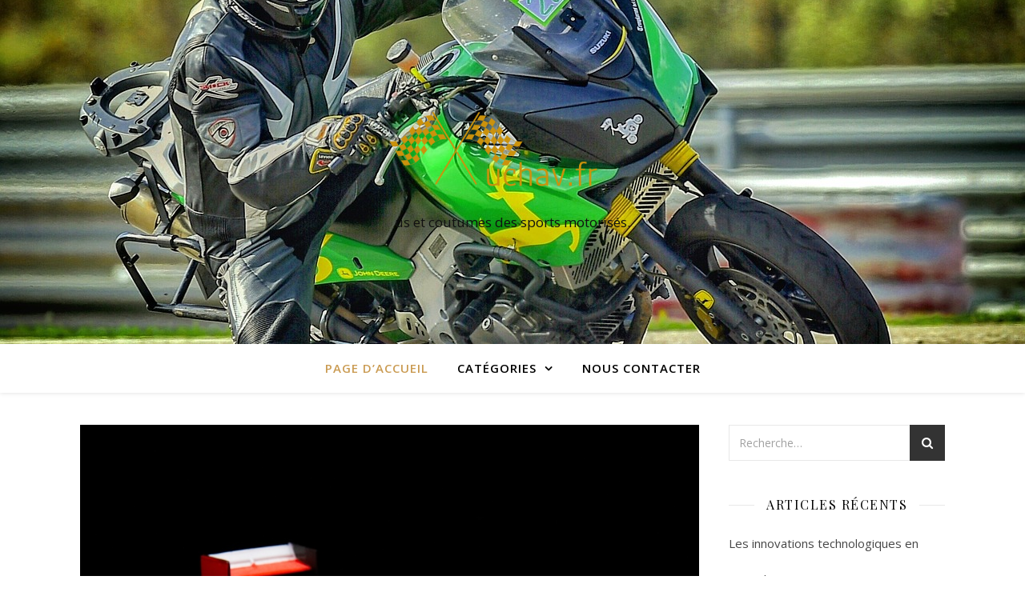

--- FILE ---
content_type: text/html; charset=UTF-8
request_url: https://uchav.fr/
body_size: 16622
content:


<!DOCTYPE html>
<html lang="fr-FR">
<head>
	<meta charset="UTF-8">
	<meta name="viewport" content="width=device-width, initial-scale=1.0" />
	<link rel="profile" href="https://gmpg.org/xfn/11">

<title>Uchav.fr &#8211; us et coutumes des sports motorisés.</title>
<meta name='robots' content='max-image-preview:large' />
<link rel='dns-prefetch' href='//fonts.googleapis.com' />
<link rel="alternate" type="application/rss+xml" title="Uchav.fr &raquo; Flux" href="https://uchav.fr/feed/" />
<script type="text/javascript">
/* <![CDATA[ */
window._wpemojiSettings = {"baseUrl":"https:\/\/s.w.org\/images\/core\/emoji\/15.0.3\/72x72\/","ext":".png","svgUrl":"https:\/\/s.w.org\/images\/core\/emoji\/15.0.3\/svg\/","svgExt":".svg","source":{"concatemoji":"https:\/\/uchav.fr\/wp-includes\/js\/wp-emoji-release.min.js?ver=6.6.4"}};
/*! This file is auto-generated */
!function(i,n){var o,s,e;function c(e){try{var t={supportTests:e,timestamp:(new Date).valueOf()};sessionStorage.setItem(o,JSON.stringify(t))}catch(e){}}function p(e,t,n){e.clearRect(0,0,e.canvas.width,e.canvas.height),e.fillText(t,0,0);var t=new Uint32Array(e.getImageData(0,0,e.canvas.width,e.canvas.height).data),r=(e.clearRect(0,0,e.canvas.width,e.canvas.height),e.fillText(n,0,0),new Uint32Array(e.getImageData(0,0,e.canvas.width,e.canvas.height).data));return t.every(function(e,t){return e===r[t]})}function u(e,t,n){switch(t){case"flag":return n(e,"\ud83c\udff3\ufe0f\u200d\u26a7\ufe0f","\ud83c\udff3\ufe0f\u200b\u26a7\ufe0f")?!1:!n(e,"\ud83c\uddfa\ud83c\uddf3","\ud83c\uddfa\u200b\ud83c\uddf3")&&!n(e,"\ud83c\udff4\udb40\udc67\udb40\udc62\udb40\udc65\udb40\udc6e\udb40\udc67\udb40\udc7f","\ud83c\udff4\u200b\udb40\udc67\u200b\udb40\udc62\u200b\udb40\udc65\u200b\udb40\udc6e\u200b\udb40\udc67\u200b\udb40\udc7f");case"emoji":return!n(e,"\ud83d\udc26\u200d\u2b1b","\ud83d\udc26\u200b\u2b1b")}return!1}function f(e,t,n){var r="undefined"!=typeof WorkerGlobalScope&&self instanceof WorkerGlobalScope?new OffscreenCanvas(300,150):i.createElement("canvas"),a=r.getContext("2d",{willReadFrequently:!0}),o=(a.textBaseline="top",a.font="600 32px Arial",{});return e.forEach(function(e){o[e]=t(a,e,n)}),o}function t(e){var t=i.createElement("script");t.src=e,t.defer=!0,i.head.appendChild(t)}"undefined"!=typeof Promise&&(o="wpEmojiSettingsSupports",s=["flag","emoji"],n.supports={everything:!0,everythingExceptFlag:!0},e=new Promise(function(e){i.addEventListener("DOMContentLoaded",e,{once:!0})}),new Promise(function(t){var n=function(){try{var e=JSON.parse(sessionStorage.getItem(o));if("object"==typeof e&&"number"==typeof e.timestamp&&(new Date).valueOf()<e.timestamp+604800&&"object"==typeof e.supportTests)return e.supportTests}catch(e){}return null}();if(!n){if("undefined"!=typeof Worker&&"undefined"!=typeof OffscreenCanvas&&"undefined"!=typeof URL&&URL.createObjectURL&&"undefined"!=typeof Blob)try{var e="postMessage("+f.toString()+"("+[JSON.stringify(s),u.toString(),p.toString()].join(",")+"));",r=new Blob([e],{type:"text/javascript"}),a=new Worker(URL.createObjectURL(r),{name:"wpTestEmojiSupports"});return void(a.onmessage=function(e){c(n=e.data),a.terminate(),t(n)})}catch(e){}c(n=f(s,u,p))}t(n)}).then(function(e){for(var t in e)n.supports[t]=e[t],n.supports.everything=n.supports.everything&&n.supports[t],"flag"!==t&&(n.supports.everythingExceptFlag=n.supports.everythingExceptFlag&&n.supports[t]);n.supports.everythingExceptFlag=n.supports.everythingExceptFlag&&!n.supports.flag,n.DOMReady=!1,n.readyCallback=function(){n.DOMReady=!0}}).then(function(){return e}).then(function(){var e;n.supports.everything||(n.readyCallback(),(e=n.source||{}).concatemoji?t(e.concatemoji):e.wpemoji&&e.twemoji&&(t(e.twemoji),t(e.wpemoji)))}))}((window,document),window._wpemojiSettings);
/* ]]> */
</script>
<style id='wp-emoji-styles-inline-css' type='text/css'>

	img.wp-smiley, img.emoji {
		display: inline !important;
		border: none !important;
		box-shadow: none !important;
		height: 1em !important;
		width: 1em !important;
		margin: 0 0.07em !important;
		vertical-align: -0.1em !important;
		background: none !important;
		padding: 0 !important;
	}
</style>
<link rel='stylesheet' id='wp-block-library-css' href='https://uchav.fr/wp-includes/css/dist/block-library/style.min.css?ver=6.6.4' type='text/css' media='all' />
<style id='classic-theme-styles-inline-css' type='text/css'>
/*! This file is auto-generated */
.wp-block-button__link{color:#fff;background-color:#32373c;border-radius:9999px;box-shadow:none;text-decoration:none;padding:calc(.667em + 2px) calc(1.333em + 2px);font-size:1.125em}.wp-block-file__button{background:#32373c;color:#fff;text-decoration:none}
</style>
<style id='global-styles-inline-css' type='text/css'>
:root{--wp--preset--aspect-ratio--square: 1;--wp--preset--aspect-ratio--4-3: 4/3;--wp--preset--aspect-ratio--3-4: 3/4;--wp--preset--aspect-ratio--3-2: 3/2;--wp--preset--aspect-ratio--2-3: 2/3;--wp--preset--aspect-ratio--16-9: 16/9;--wp--preset--aspect-ratio--9-16: 9/16;--wp--preset--color--black: #000000;--wp--preset--color--cyan-bluish-gray: #abb8c3;--wp--preset--color--white: #ffffff;--wp--preset--color--pale-pink: #f78da7;--wp--preset--color--vivid-red: #cf2e2e;--wp--preset--color--luminous-vivid-orange: #ff6900;--wp--preset--color--luminous-vivid-amber: #fcb900;--wp--preset--color--light-green-cyan: #7bdcb5;--wp--preset--color--vivid-green-cyan: #00d084;--wp--preset--color--pale-cyan-blue: #8ed1fc;--wp--preset--color--vivid-cyan-blue: #0693e3;--wp--preset--color--vivid-purple: #9b51e0;--wp--preset--gradient--vivid-cyan-blue-to-vivid-purple: linear-gradient(135deg,rgba(6,147,227,1) 0%,rgb(155,81,224) 100%);--wp--preset--gradient--light-green-cyan-to-vivid-green-cyan: linear-gradient(135deg,rgb(122,220,180) 0%,rgb(0,208,130) 100%);--wp--preset--gradient--luminous-vivid-amber-to-luminous-vivid-orange: linear-gradient(135deg,rgba(252,185,0,1) 0%,rgba(255,105,0,1) 100%);--wp--preset--gradient--luminous-vivid-orange-to-vivid-red: linear-gradient(135deg,rgba(255,105,0,1) 0%,rgb(207,46,46) 100%);--wp--preset--gradient--very-light-gray-to-cyan-bluish-gray: linear-gradient(135deg,rgb(238,238,238) 0%,rgb(169,184,195) 100%);--wp--preset--gradient--cool-to-warm-spectrum: linear-gradient(135deg,rgb(74,234,220) 0%,rgb(151,120,209) 20%,rgb(207,42,186) 40%,rgb(238,44,130) 60%,rgb(251,105,98) 80%,rgb(254,248,76) 100%);--wp--preset--gradient--blush-light-purple: linear-gradient(135deg,rgb(255,206,236) 0%,rgb(152,150,240) 100%);--wp--preset--gradient--blush-bordeaux: linear-gradient(135deg,rgb(254,205,165) 0%,rgb(254,45,45) 50%,rgb(107,0,62) 100%);--wp--preset--gradient--luminous-dusk: linear-gradient(135deg,rgb(255,203,112) 0%,rgb(199,81,192) 50%,rgb(65,88,208) 100%);--wp--preset--gradient--pale-ocean: linear-gradient(135deg,rgb(255,245,203) 0%,rgb(182,227,212) 50%,rgb(51,167,181) 100%);--wp--preset--gradient--electric-grass: linear-gradient(135deg,rgb(202,248,128) 0%,rgb(113,206,126) 100%);--wp--preset--gradient--midnight: linear-gradient(135deg,rgb(2,3,129) 0%,rgb(40,116,252) 100%);--wp--preset--font-size--small: 13px;--wp--preset--font-size--medium: 20px;--wp--preset--font-size--large: 36px;--wp--preset--font-size--x-large: 42px;--wp--preset--spacing--20: 0.44rem;--wp--preset--spacing--30: 0.67rem;--wp--preset--spacing--40: 1rem;--wp--preset--spacing--50: 1.5rem;--wp--preset--spacing--60: 2.25rem;--wp--preset--spacing--70: 3.38rem;--wp--preset--spacing--80: 5.06rem;--wp--preset--shadow--natural: 6px 6px 9px rgba(0, 0, 0, 0.2);--wp--preset--shadow--deep: 12px 12px 50px rgba(0, 0, 0, 0.4);--wp--preset--shadow--sharp: 6px 6px 0px rgba(0, 0, 0, 0.2);--wp--preset--shadow--outlined: 6px 6px 0px -3px rgba(255, 255, 255, 1), 6px 6px rgba(0, 0, 0, 1);--wp--preset--shadow--crisp: 6px 6px 0px rgba(0, 0, 0, 1);}:where(.is-layout-flex){gap: 0.5em;}:where(.is-layout-grid){gap: 0.5em;}body .is-layout-flex{display: flex;}.is-layout-flex{flex-wrap: wrap;align-items: center;}.is-layout-flex > :is(*, div){margin: 0;}body .is-layout-grid{display: grid;}.is-layout-grid > :is(*, div){margin: 0;}:where(.wp-block-columns.is-layout-flex){gap: 2em;}:where(.wp-block-columns.is-layout-grid){gap: 2em;}:where(.wp-block-post-template.is-layout-flex){gap: 1.25em;}:where(.wp-block-post-template.is-layout-grid){gap: 1.25em;}.has-black-color{color: var(--wp--preset--color--black) !important;}.has-cyan-bluish-gray-color{color: var(--wp--preset--color--cyan-bluish-gray) !important;}.has-white-color{color: var(--wp--preset--color--white) !important;}.has-pale-pink-color{color: var(--wp--preset--color--pale-pink) !important;}.has-vivid-red-color{color: var(--wp--preset--color--vivid-red) !important;}.has-luminous-vivid-orange-color{color: var(--wp--preset--color--luminous-vivid-orange) !important;}.has-luminous-vivid-amber-color{color: var(--wp--preset--color--luminous-vivid-amber) !important;}.has-light-green-cyan-color{color: var(--wp--preset--color--light-green-cyan) !important;}.has-vivid-green-cyan-color{color: var(--wp--preset--color--vivid-green-cyan) !important;}.has-pale-cyan-blue-color{color: var(--wp--preset--color--pale-cyan-blue) !important;}.has-vivid-cyan-blue-color{color: var(--wp--preset--color--vivid-cyan-blue) !important;}.has-vivid-purple-color{color: var(--wp--preset--color--vivid-purple) !important;}.has-black-background-color{background-color: var(--wp--preset--color--black) !important;}.has-cyan-bluish-gray-background-color{background-color: var(--wp--preset--color--cyan-bluish-gray) !important;}.has-white-background-color{background-color: var(--wp--preset--color--white) !important;}.has-pale-pink-background-color{background-color: var(--wp--preset--color--pale-pink) !important;}.has-vivid-red-background-color{background-color: var(--wp--preset--color--vivid-red) !important;}.has-luminous-vivid-orange-background-color{background-color: var(--wp--preset--color--luminous-vivid-orange) !important;}.has-luminous-vivid-amber-background-color{background-color: var(--wp--preset--color--luminous-vivid-amber) !important;}.has-light-green-cyan-background-color{background-color: var(--wp--preset--color--light-green-cyan) !important;}.has-vivid-green-cyan-background-color{background-color: var(--wp--preset--color--vivid-green-cyan) !important;}.has-pale-cyan-blue-background-color{background-color: var(--wp--preset--color--pale-cyan-blue) !important;}.has-vivid-cyan-blue-background-color{background-color: var(--wp--preset--color--vivid-cyan-blue) !important;}.has-vivid-purple-background-color{background-color: var(--wp--preset--color--vivid-purple) !important;}.has-black-border-color{border-color: var(--wp--preset--color--black) !important;}.has-cyan-bluish-gray-border-color{border-color: var(--wp--preset--color--cyan-bluish-gray) !important;}.has-white-border-color{border-color: var(--wp--preset--color--white) !important;}.has-pale-pink-border-color{border-color: var(--wp--preset--color--pale-pink) !important;}.has-vivid-red-border-color{border-color: var(--wp--preset--color--vivid-red) !important;}.has-luminous-vivid-orange-border-color{border-color: var(--wp--preset--color--luminous-vivid-orange) !important;}.has-luminous-vivid-amber-border-color{border-color: var(--wp--preset--color--luminous-vivid-amber) !important;}.has-light-green-cyan-border-color{border-color: var(--wp--preset--color--light-green-cyan) !important;}.has-vivid-green-cyan-border-color{border-color: var(--wp--preset--color--vivid-green-cyan) !important;}.has-pale-cyan-blue-border-color{border-color: var(--wp--preset--color--pale-cyan-blue) !important;}.has-vivid-cyan-blue-border-color{border-color: var(--wp--preset--color--vivid-cyan-blue) !important;}.has-vivid-purple-border-color{border-color: var(--wp--preset--color--vivid-purple) !important;}.has-vivid-cyan-blue-to-vivid-purple-gradient-background{background: var(--wp--preset--gradient--vivid-cyan-blue-to-vivid-purple) !important;}.has-light-green-cyan-to-vivid-green-cyan-gradient-background{background: var(--wp--preset--gradient--light-green-cyan-to-vivid-green-cyan) !important;}.has-luminous-vivid-amber-to-luminous-vivid-orange-gradient-background{background: var(--wp--preset--gradient--luminous-vivid-amber-to-luminous-vivid-orange) !important;}.has-luminous-vivid-orange-to-vivid-red-gradient-background{background: var(--wp--preset--gradient--luminous-vivid-orange-to-vivid-red) !important;}.has-very-light-gray-to-cyan-bluish-gray-gradient-background{background: var(--wp--preset--gradient--very-light-gray-to-cyan-bluish-gray) !important;}.has-cool-to-warm-spectrum-gradient-background{background: var(--wp--preset--gradient--cool-to-warm-spectrum) !important;}.has-blush-light-purple-gradient-background{background: var(--wp--preset--gradient--blush-light-purple) !important;}.has-blush-bordeaux-gradient-background{background: var(--wp--preset--gradient--blush-bordeaux) !important;}.has-luminous-dusk-gradient-background{background: var(--wp--preset--gradient--luminous-dusk) !important;}.has-pale-ocean-gradient-background{background: var(--wp--preset--gradient--pale-ocean) !important;}.has-electric-grass-gradient-background{background: var(--wp--preset--gradient--electric-grass) !important;}.has-midnight-gradient-background{background: var(--wp--preset--gradient--midnight) !important;}.has-small-font-size{font-size: var(--wp--preset--font-size--small) !important;}.has-medium-font-size{font-size: var(--wp--preset--font-size--medium) !important;}.has-large-font-size{font-size: var(--wp--preset--font-size--large) !important;}.has-x-large-font-size{font-size: var(--wp--preset--font-size--x-large) !important;}
:where(.wp-block-post-template.is-layout-flex){gap: 1.25em;}:where(.wp-block-post-template.is-layout-grid){gap: 1.25em;}
:where(.wp-block-columns.is-layout-flex){gap: 2em;}:where(.wp-block-columns.is-layout-grid){gap: 2em;}
:root :where(.wp-block-pullquote){font-size: 1.5em;line-height: 1.6;}
</style>
<link rel='stylesheet' id='contact-form-7-css' href='https://uchav.fr/wp-content/plugins/contact-form-7/includes/css/styles.css?ver=5.1.6' type='text/css' media='all' />
<link rel='stylesheet' id='rs-plugin-settings-css' href='https://uchav.fr/wp-content/plugins/revslider/public/assets/css/settings.css?ver=5.4.6.3.1' type='text/css' media='all' />
<style id='rs-plugin-settings-inline-css' type='text/css'>
#rs-demo-id {}
</style>
<link rel='stylesheet' id='ashe-style-css' href='https://uchav.fr/wp-content/themes/ashe/style.css?ver=1.8.2' type='text/css' media='all' />
<link rel='stylesheet' id='fontawesome-css' href='https://uchav.fr/wp-content/themes/ashe/assets/css/font-awesome.css?ver=6.6.4' type='text/css' media='all' />
<link rel='stylesheet' id='fontello-css' href='https://uchav.fr/wp-content/themes/ashe/assets/css/fontello.css?ver=6.6.4' type='text/css' media='all' />
<link rel='stylesheet' id='slick-css' href='https://uchav.fr/wp-content/themes/ashe/assets/css/slick.css?ver=6.6.4' type='text/css' media='all' />
<link rel='stylesheet' id='scrollbar-css' href='https://uchav.fr/wp-content/themes/ashe/assets/css/perfect-scrollbar.css?ver=6.6.4' type='text/css' media='all' />
<link rel='stylesheet' id='ashe-responsive-css' href='https://uchav.fr/wp-content/themes/ashe/assets/css/responsive.css?ver=1.8.2' type='text/css' media='all' />
<link rel='stylesheet' id='ashe-playfair-font-css' href='//fonts.googleapis.com/css?family=Playfair+Display%3A400%2C700&#038;ver=1.0.0' type='text/css' media='all' />
<link rel='stylesheet' id='ashe-opensans-font-css' href='//fonts.googleapis.com/css?family=Open+Sans%3A400italic%2C400%2C600italic%2C600%2C700italic%2C700&#038;ver=1.0.0' type='text/css' media='all' />
<!--[if lt IE 9]>
<link rel='stylesheet' id='vc_lte_ie9-css' href='https://uchav.fr/wp-content/plugins/js_composer/assets/css/vc_lte_ie9.min.css?ver=6.0.5' type='text/css' media='screen' />
<![endif]-->
<script type="text/javascript" src="https://uchav.fr/wp-includes/js/jquery/jquery.min.js?ver=3.7.1" id="jquery-core-js"></script>
<script type="text/javascript" src="https://uchav.fr/wp-includes/js/jquery/jquery-migrate.min.js?ver=3.4.1" id="jquery-migrate-js"></script>
<script type="text/javascript" src="https://uchav.fr/wp-content/plugins/revslider/public/assets/js/jquery.themepunch.tools.min.js?ver=5.4.6.3.1" id="tp-tools-js"></script>
<script type="text/javascript" src="https://uchav.fr/wp-content/plugins/revslider/public/assets/js/jquery.themepunch.revolution.min.js?ver=5.4.6.3.1" id="revmin-js"></script>
<link rel="https://api.w.org/" href="https://uchav.fr/wp-json/" /><link rel="EditURI" type="application/rsd+xml" title="RSD" href="https://uchav.fr/xmlrpc.php?rsd" />
<meta name="generator" content="WordPress 6.6.4" />
<style id="ashe_dynamic_css">body {background-color: #ffffff;}#top-bar {background-color: #ffffff;}#top-bar a {color: #000000;}#top-bar a:hover,#top-bar li.current-menu-item > a,#top-bar li.current-menu-ancestor > a,#top-bar .sub-menu li.current-menu-item > a,#top-bar .sub-menu li.current-menu-ancestor> a {color: #ca9b52;}#top-menu .sub-menu,#top-menu .sub-menu a {background-color: #ffffff;border-color: rgba(0,0,0, 0.05);}@media screen and ( max-width: 979px ) {.top-bar-socials {float: none !important;}.top-bar-socials a {line-height: 40px !important;}}.header-logo a,.site-description {color: #111;}.entry-header {background-color: #ffffff;}#main-nav {background-color: #ffffff;box-shadow: 0px 1px 5px rgba(0,0,0, 0.1);}#featured-links h6 {background-color: rgba(255,255,255, 0.85);color: #000000;}#main-nav a,#main-nav i,#main-nav #s {color: #000000;}.main-nav-sidebar span,.sidebar-alt-close-btn span {background-color: #000000;}#main-nav a:hover,#main-nav i:hover,#main-nav li.current-menu-item > a,#main-nav li.current-menu-ancestor > a,#main-nav .sub-menu li.current-menu-item > a,#main-nav .sub-menu li.current-menu-ancestor> a {color: #ca9b52;}.main-nav-sidebar:hover span {background-color: #ca9b52;}#main-menu .sub-menu,#main-menu .sub-menu a {background-color: #ffffff;border-color: rgba(0,0,0, 0.05);}#main-nav #s {background-color: #ffffff;}#main-nav #s::-webkit-input-placeholder { /* Chrome/Opera/Safari */color: rgba(0,0,0, 0.7);}#main-nav #s::-moz-placeholder { /* Firefox 19+ */color: rgba(0,0,0, 0.7);}#main-nav #s:-ms-input-placeholder { /* IE 10+ */color: rgba(0,0,0, 0.7);}#main-nav #s:-moz-placeholder { /* Firefox 18- */color: rgba(0,0,0, 0.7);}/* Background */.sidebar-alt,#featured-links,.main-content,.featured-slider-area,.page-content select,.page-content input,.page-content textarea {background-color: #ffffff;}/* Text */.page-content,.page-content select,.page-content input,.page-content textarea,.page-content .post-author a,.page-content .ashe-widget a,.page-content .comment-author {color: #464646;}/* Title */.page-content h1,.page-content h2,.page-content h3,.page-content h4,.page-content h5,.page-content h6,.page-content .post-title a,.page-content .author-description h4 a,.page-content .related-posts h4 a,.page-content .blog-pagination .previous-page a,.page-content .blog-pagination .next-page a,blockquote,.page-content .post-share a {color: #030303;}.page-content .post-title a:hover {color: rgba(3,3,3, 0.75);}/* Meta */.page-content .post-date,.page-content .post-comments,.page-content .post-author,.page-content [data-layout*="list"] .post-author a,.page-content .related-post-date,.page-content .comment-meta a,.page-content .author-share a,.page-content .post-tags a,.page-content .tagcloud a,.widget_categories li,.widget_archive li,.ahse-subscribe-box p,.rpwwt-post-author,.rpwwt-post-categories,.rpwwt-post-date,.rpwwt-post-comments-number {color: #a1a1a1;}.page-content input::-webkit-input-placeholder { /* Chrome/Opera/Safari */color: #a1a1a1;}.page-content input::-moz-placeholder { /* Firefox 19+ */color: #a1a1a1;}.page-content input:-ms-input-placeholder { /* IE 10+ */color: #a1a1a1;}.page-content input:-moz-placeholder { /* Firefox 18- */color: #a1a1a1;}/* Accent */.page-content a,.post-categories,.page-content .ashe-widget.widget_text a {color: #ca9b52;}.page-content .elementor a,.page-content .elementor a:hover {color: inherit;}.ps-container > .ps-scrollbar-y-rail > .ps-scrollbar-y {background: #ca9b52;}.page-content a:hover {color: rgba(202,155,82, 0.8);}blockquote {border-color: #ca9b52;}/* Selection */::-moz-selection {color: #ffffff;background: #ca9b52;}::selection {color: #ffffff;background: #ca9b52;}/* Border */.page-content .post-footer,[data-layout*="list"] .blog-grid > li,.page-content .author-description,.page-content .related-posts,.page-content .entry-comments,.page-content .ashe-widget li,.page-content #wp-calendar,.page-content #wp-calendar caption,.page-content #wp-calendar tbody td,.page-content .widget_nav_menu li a,.page-content .tagcloud a,.page-content select,.page-content input,.page-content textarea,.widget-title h2:before,.widget-title h2:after,.post-tags a,.gallery-caption,.wp-caption-text,table tr,table th,table td,pre,.category-description {border-color: #e8e8e8;}hr {background-color: #e8e8e8;}/* Buttons */.widget_search i,.widget_search #searchsubmit,.single-navigation i,.page-content .submit,.page-content .blog-pagination.numeric a,.page-content .blog-pagination.load-more a,.page-content .ashe-subscribe-box input[type="submit"],.page-content .widget_wysija input[type="submit"],.page-content .post-password-form input[type="submit"],.page-content .wpcf7 [type="submit"] {color: #ffffff;background-color: #333333;}.single-navigation i:hover,.page-content .submit:hover,.page-content .blog-pagination.numeric a:hover,.page-content .blog-pagination.numeric span,.page-content .blog-pagination.load-more a:hover,.page-content .ashe-subscribe-box input[type="submit"]:hover,.page-content .widget_wysija input[type="submit"]:hover,.page-content .post-password-form input[type="submit"]:hover,.page-content .wpcf7 [type="submit"]:hover {color: #ffffff;background-color: #ca9b52;}/* Image Overlay */.image-overlay,#infscr-loading,.page-content h4.image-overlay {color: #ffffff;background-color: rgba(73,73,73, 0.3);}.image-overlay a,.post-slider .prev-arrow,.post-slider .next-arrow,.page-content .image-overlay a,#featured-slider .slick-arrow,#featured-slider .slider-dots {color: #ffffff;}.slide-caption {background: rgba(255,255,255, 0.95);}#featured-slider .slick-active {background: #ffffff;}#page-footer,#page-footer select,#page-footer input,#page-footer textarea {background-color: #f6f6f6;color: #333333;}#page-footer,#page-footer a,#page-footer select,#page-footer input,#page-footer textarea {color: #333333;}#page-footer #s::-webkit-input-placeholder { /* Chrome/Opera/Safari */color: #333333;}#page-footer #s::-moz-placeholder { /* Firefox 19+ */color: #333333;}#page-footer #s:-ms-input-placeholder { /* IE 10+ */color: #333333;}#page-footer #s:-moz-placeholder { /* Firefox 18- */color: #333333;}/* Title */#page-footer h1,#page-footer h2,#page-footer h3,#page-footer h4,#page-footer h5,#page-footer h6 {color: #111111;}#page-footer a:hover {color: #ca9b52;}/* Border */#page-footer a,#page-footer .ashe-widget li,#page-footer #wp-calendar,#page-footer #wp-calendar caption,#page-footer #wp-calendar tbody td,#page-footer .widget_nav_menu li a,#page-footer select,#page-footer input,#page-footer textarea,#page-footer .widget-title h2:before,#page-footer .widget-title h2:after,.footer-widgets {border-color: #e0dbdb;}#page-footer hr {background-color: #e0dbdb;}.ashe-preloader-wrap {background-color: #ffffff;}@media screen and ( max-width: 768px ) {#featured-links {display: none;}}@media screen and ( max-width: 640px ) {.related-posts {display: none;}}.header-logo a {font-family: 'Open Sans';}#top-menu li a {font-family: 'Open Sans';}#main-menu li a {font-family: 'Open Sans';}#mobile-menu li {font-family: 'Open Sans';}#top-menu li a,#main-menu li a,#mobile-menu li {text-transform: uppercase;}.boxed-wrapper {max-width: 1160px;}.sidebar-alt {max-width: 340px;left: -340px; padding: 85px 35px 0px;}.sidebar-left,.sidebar-right {width: 307px;}.main-container {width: calc(100% - 307px);width: -webkit-calc(100% - 307px);}#top-bar > div,#main-nav > div,#featured-links,.main-content,.page-footer-inner,.featured-slider-area.boxed-wrapper {padding-left: 40px;padding-right: 40px;}#top-menu {float: left;}.top-bar-socials {float: right;}.entry-header {height: 500px;background-image:url(https://uchav.fr/wp-content/uploads/sites/467/2019/12/moto-2764668_1280.jpg);background-size: cover;}.entry-header {background-position: center center;}.logo-img {max-width: 500px;}.mini-logo a {max-width: 70px;}#main-nav {text-align: center;}.main-nav-sidebar {position: absolute;top: 0px;left: 40px;z-index: 1;}.main-nav-icons {position: absolute;top: 0px;right: 40px;z-index: 2;}.mini-logo {position: absolute;left: auto;top: 0;}.main-nav-sidebar ~ .mini-logo {margin-left: 30px;}#featured-links .featured-link {margin-right: 20px;}#featured-links .featured-link:last-of-type {margin-right: 0;}#featured-links .featured-link {width: calc( (100% - -20px) / 0 - 1px);width: -webkit-calc( (100% - -20px) / 0- 1px);}.featured-link:nth-child(1) .cv-inner {display: none;}.featured-link:nth-child(2) .cv-inner {display: none;}.featured-link:nth-child(3) .cv-inner {display: none;}.blog-grid > li {width: 100%;margin-bottom: 30px;}.sidebar-right {padding-left: 37px;}.post-content > p:first-of-type:first-letter {font-family: "Playfair Display";font-weight: 400;float: left;margin: 0px 12px 0 0;font-size: 80px;line-height: 65px;text-align: center;color: #030303;}@-moz-document url-prefix() {.post-content > p:first-of-type:first-letter {margin-top: 10px !important;}}.footer-widgets > .ashe-widget {width: 30%;margin-right: 5%;}.footer-widgets > .ashe-widget:nth-child(3n+3) {margin-right: 0;}.footer-widgets > .ashe-widget:nth-child(3n+4) {clear: both;}.copyright-info {float: right;}.footer-socials {float: left;}.woocommerce div.product .stock,.woocommerce div.product p.price,.woocommerce div.product span.price,.woocommerce ul.products li.product .price,.woocommerce-Reviews .woocommerce-review__author,.woocommerce form .form-row .required,.woocommerce form .form-row.woocommerce-invalid label,.woocommerce .page-content div.product .woocommerce-tabs ul.tabs li a {color: #464646;}.woocommerce a.remove:hover {color: #464646 !important;}.woocommerce a.remove,.woocommerce .product_meta,.page-content .woocommerce-breadcrumb,.page-content .woocommerce-review-link,.page-content .woocommerce-breadcrumb a,.page-content .woocommerce-MyAccount-navigation-link a,.woocommerce .woocommerce-info:before,.woocommerce .page-content .woocommerce-result-count,.woocommerce-page .page-content .woocommerce-result-count,.woocommerce-Reviews .woocommerce-review__published-date,.woocommerce .product_list_widget .quantity,.woocommerce .widget_products .amount,.woocommerce .widget_price_filter .price_slider_amount,.woocommerce .widget_recently_viewed_products .amount,.woocommerce .widget_top_rated_products .amount,.woocommerce .widget_recent_reviews .reviewer {color: #a1a1a1;}.woocommerce a.remove {color: #a1a1a1 !important;}p.demo_store,.woocommerce-store-notice,.woocommerce span.onsale { background-color: #ca9b52;}.woocommerce .star-rating::before,.woocommerce .star-rating span::before,.woocommerce .page-content ul.products li.product .button,.page-content .woocommerce ul.products li.product .button,.page-content .woocommerce-MyAccount-navigation-link.is-active a,.page-content .woocommerce-MyAccount-navigation-link a:hover { color: #ca9b52;}.woocommerce form.login,.woocommerce form.register,.woocommerce-account fieldset,.woocommerce form.checkout_coupon,.woocommerce .woocommerce-info,.woocommerce .woocommerce-error,.woocommerce .woocommerce-message,.woocommerce .widget_shopping_cart .total,.woocommerce.widget_shopping_cart .total,.woocommerce-Reviews .comment_container,.woocommerce-cart #payment ul.payment_methods,#add_payment_method #payment ul.payment_methods,.woocommerce-checkout #payment ul.payment_methods,.woocommerce div.product .woocommerce-tabs ul.tabs::before,.woocommerce div.product .woocommerce-tabs ul.tabs::after,.woocommerce div.product .woocommerce-tabs ul.tabs li,.woocommerce .woocommerce-MyAccount-navigation-link,.select2-container--default .select2-selection--single {border-color: #e8e8e8;}.woocommerce-cart #payment,#add_payment_method #payment,.woocommerce-checkout #payment,.woocommerce .woocommerce-info,.woocommerce .woocommerce-error,.woocommerce .woocommerce-message,.woocommerce div.product .woocommerce-tabs ul.tabs li {background-color: rgba(232,232,232, 0.3);}.woocommerce-cart #payment div.payment_box::before,#add_payment_method #payment div.payment_box::before,.woocommerce-checkout #payment div.payment_box::before {border-color: rgba(232,232,232, 0.5);}.woocommerce-cart #payment div.payment_box,#add_payment_method #payment div.payment_box,.woocommerce-checkout #payment div.payment_box {background-color: rgba(232,232,232, 0.5);}.page-content .woocommerce input.button,.page-content .woocommerce a.button,.page-content .woocommerce a.button.alt,.page-content .woocommerce button.button.alt,.page-content .woocommerce input.button.alt,.page-content .woocommerce #respond input#submit.alt,.woocommerce .page-content .widget_product_search input[type="submit"],.woocommerce .page-content .woocommerce-message .button,.woocommerce .page-content a.button.alt,.woocommerce .page-content button.button.alt,.woocommerce .page-content #respond input#submit,.woocommerce .page-content .widget_price_filter .button,.woocommerce .page-content .woocommerce-message .button,.woocommerce-page .page-content .woocommerce-message .button,.woocommerce .page-content nav.woocommerce-pagination ul li a,.woocommerce .page-content nav.woocommerce-pagination ul li span {color: #ffffff;background-color: #333333;}.page-content .woocommerce input.button:hover,.page-content .woocommerce a.button:hover,.page-content .woocommerce a.button.alt:hover,.page-content .woocommerce button.button.alt:hover,.page-content .woocommerce input.button.alt:hover,.page-content .woocommerce #respond input#submit.alt:hover,.woocommerce .page-content .woocommerce-message .button:hover,.woocommerce .page-content a.button.alt:hover,.woocommerce .page-content button.button.alt:hover,.woocommerce .page-content #respond input#submit:hover,.woocommerce .page-content .widget_price_filter .button:hover,.woocommerce .page-content .woocommerce-message .button:hover,.woocommerce-page .page-content .woocommerce-message .button:hover,.woocommerce .page-content nav.woocommerce-pagination ul li a:hover,.woocommerce .page-content nav.woocommerce-pagination ul li span.current {color: #ffffff;background-color: #ca9b52;}.woocommerce .page-content nav.woocommerce-pagination ul li a.prev,.woocommerce .page-content nav.woocommerce-pagination ul li a.next {color: #333333;}.woocommerce .page-content nav.woocommerce-pagination ul li a.prev:hover,.woocommerce .page-content nav.woocommerce-pagination ul li a.next:hover {color: #ca9b52;}.woocommerce .page-content nav.woocommerce-pagination ul li a.prev:after,.woocommerce .page-content nav.woocommerce-pagination ul li a.next:after {color: #ffffff;}.woocommerce .page-content nav.woocommerce-pagination ul li a.prev:hover:after,.woocommerce .page-content nav.woocommerce-pagination ul li a.next:hover:after {color: #ffffff;}.cssload-cube{background-color:#333333;width:9px;height:9px;position:absolute;margin:auto;animation:cssload-cubemove 2s infinite ease-in-out;-o-animation:cssload-cubemove 2s infinite ease-in-out;-ms-animation:cssload-cubemove 2s infinite ease-in-out;-webkit-animation:cssload-cubemove 2s infinite ease-in-out;-moz-animation:cssload-cubemove 2s infinite ease-in-out}.cssload-cube1{left:13px;top:0;animation-delay:.1s;-o-animation-delay:.1s;-ms-animation-delay:.1s;-webkit-animation-delay:.1s;-moz-animation-delay:.1s}.cssload-cube2{left:25px;top:0;animation-delay:.2s;-o-animation-delay:.2s;-ms-animation-delay:.2s;-webkit-animation-delay:.2s;-moz-animation-delay:.2s}.cssload-cube3{left:38px;top:0;animation-delay:.3s;-o-animation-delay:.3s;-ms-animation-delay:.3s;-webkit-animation-delay:.3s;-moz-animation-delay:.3s}.cssload-cube4{left:0;top:13px;animation-delay:.1s;-o-animation-delay:.1s;-ms-animation-delay:.1s;-webkit-animation-delay:.1s;-moz-animation-delay:.1s}.cssload-cube5{left:13px;top:13px;animation-delay:.2s;-o-animation-delay:.2s;-ms-animation-delay:.2s;-webkit-animation-delay:.2s;-moz-animation-delay:.2s}.cssload-cube6{left:25px;top:13px;animation-delay:.3s;-o-animation-delay:.3s;-ms-animation-delay:.3s;-webkit-animation-delay:.3s;-moz-animation-delay:.3s}.cssload-cube7{left:38px;top:13px;animation-delay:.4s;-o-animation-delay:.4s;-ms-animation-delay:.4s;-webkit-animation-delay:.4s;-moz-animation-delay:.4s}.cssload-cube8{left:0;top:25px;animation-delay:.2s;-o-animation-delay:.2s;-ms-animation-delay:.2s;-webkit-animation-delay:.2s;-moz-animation-delay:.2s}.cssload-cube9{left:13px;top:25px;animation-delay:.3s;-o-animation-delay:.3s;-ms-animation-delay:.3s;-webkit-animation-delay:.3s;-moz-animation-delay:.3s}.cssload-cube10{left:25px;top:25px;animation-delay:.4s;-o-animation-delay:.4s;-ms-animation-delay:.4s;-webkit-animation-delay:.4s;-moz-animation-delay:.4s}.cssload-cube11{left:38px;top:25px;animation-delay:.5s;-o-animation-delay:.5s;-ms-animation-delay:.5s;-webkit-animation-delay:.5s;-moz-animation-delay:.5s}.cssload-cube12{left:0;top:38px;animation-delay:.3s;-o-animation-delay:.3s;-ms-animation-delay:.3s;-webkit-animation-delay:.3s;-moz-animation-delay:.3s}.cssload-cube13{left:13px;top:38px;animation-delay:.4s;-o-animation-delay:.4s;-ms-animation-delay:.4s;-webkit-animation-delay:.4s;-moz-animation-delay:.4s}.cssload-cube14{left:25px;top:38px;animation-delay:.5s;-o-animation-delay:.5s;-ms-animation-delay:.5s;-webkit-animation-delay:.5s;-moz-animation-delay:.5s}.cssload-cube15{left:38px;top:38px;animation-delay:.6s;-o-animation-delay:.6s;-ms-animation-delay:.6s;-webkit-animation-delay:.6s;-moz-animation-delay:.6s}.cssload-spinner{margin:auto;width:49px;height:49px;position:relative}@keyframes cssload-cubemove{35%{transform:scale(0.005)}50%{transform:scale(1.7)}65%{transform:scale(0.005)}}@-o-keyframes cssload-cubemove{35%{-o-transform:scale(0.005)}50%{-o-transform:scale(1.7)}65%{-o-transform:scale(0.005)}}@-ms-keyframes cssload-cubemove{35%{-ms-transform:scale(0.005)}50%{-ms-transform:scale(1.7)}65%{-ms-transform:scale(0.005)}}@-webkit-keyframes cssload-cubemove{35%{-webkit-transform:scale(0.005)}50%{-webkit-transform:scale(1.7)}65%{-webkit-transform:scale(0.005)}}@-moz-keyframes cssload-cubemove{35%{-moz-transform:scale(0.005)}50%{-moz-transform:scale(1.7)}65%{-moz-transform:scale(0.005)}}</style><meta name="generator" content="Powered by WPBakery Page Builder - drag and drop page builder for WordPress."/>
<meta name="generator" content="Powered by Slider Revolution 5.4.6.3.1 - responsive, Mobile-Friendly Slider Plugin for WordPress with comfortable drag and drop interface." />
<link rel="icon" href="https://uchav.fr/wp-content/uploads/sites/467/2019/12/cropped-icon-32x32.png" sizes="32x32" />
<link rel="icon" href="https://uchav.fr/wp-content/uploads/sites/467/2019/12/cropped-icon-192x192.png" sizes="192x192" />
<link rel="apple-touch-icon" href="https://uchav.fr/wp-content/uploads/sites/467/2019/12/cropped-icon-180x180.png" />
<meta name="msapplication-TileImage" content="https://uchav.fr/wp-content/uploads/sites/467/2019/12/cropped-icon-270x270.png" />
<script type="text/javascript">function setREVStartSize(e){
				try{ var i=jQuery(window).width(),t=9999,r=0,n=0,l=0,f=0,s=0,h=0;					
					if(e.responsiveLevels&&(jQuery.each(e.responsiveLevels,function(e,f){f>i&&(t=r=f,l=e),i>f&&f>r&&(r=f,n=e)}),t>r&&(l=n)),f=e.gridheight[l]||e.gridheight[0]||e.gridheight,s=e.gridwidth[l]||e.gridwidth[0]||e.gridwidth,h=i/s,h=h>1?1:h,f=Math.round(h*f),"fullscreen"==e.sliderLayout){var u=(e.c.width(),jQuery(window).height());if(void 0!=e.fullScreenOffsetContainer){var c=e.fullScreenOffsetContainer.split(",");if (c) jQuery.each(c,function(e,i){u=jQuery(i).length>0?u-jQuery(i).outerHeight(!0):u}),e.fullScreenOffset.split("%").length>1&&void 0!=e.fullScreenOffset&&e.fullScreenOffset.length>0?u-=jQuery(window).height()*parseInt(e.fullScreenOffset,0)/100:void 0!=e.fullScreenOffset&&e.fullScreenOffset.length>0&&(u-=parseInt(e.fullScreenOffset,0))}f=u}else void 0!=e.minHeight&&f<e.minHeight&&(f=e.minHeight);e.c.closest(".rev_slider_wrapper").css({height:f})					
				}catch(d){console.log("Failure at Presize of Slider:"+d)}
			};</script>
		<style type="text/css" id="wp-custom-css">
			.main-nav-sidebar, .main-nav-icons, .comments-area,div.credit {
	display: none;
}

.read-more a {
	font-size: 0;
}
.read-more a:before {
	content: 'Lue lisää';
	font-size: 14px;
}
.read-more a {
	display: flex;
	justify-content: center;
}		</style>
		<noscript><style> .wpb_animate_when_almost_visible { opacity: 1; }</style></noscript></head>

<body data-rsssl=1 class="home blog wp-custom-logo wp-embed-responsive wpb-js-composer js-comp-ver-6.0.5 vc_responsive elementor-default elementor-kit-141">

	<!-- Preloader -->
	
	<!-- Page Wrapper -->
	<div id="page-wrap">

		<!-- Boxed Wrapper -->
		<div id="page-header" >

		
	<div class="entry-header">
		<div class="cv-outer">
		<div class="cv-inner">
			<div class="header-logo">
				
				
					<a href="https://uchav.fr/" title="Uchav.fr" class="logo-img">
						<img src="https://uchav.fr/wp-content/uploads/sites/467/2019/12/cropped-LogoMakr_6W8eLo.png" alt="Uchav.fr">
					</a>

								
				<p class="site-description">us et coutumes des sports motorisés.</p>
				
			</div>
		</div>
		</div>
	</div>


<div id="main-nav" class="clear-fix">

	<div class="boxed-wrapper">	
		
		<!-- Alt Sidebar Icon -->
		
		<!-- Mini Logo -->
		
		<!-- Icons -->
		<div class="main-nav-icons">
					</div>

		<nav class="main-menu-container"><ul id="main-menu" class=""><li id="menu-item-95" class="menu-item menu-item-type-custom menu-item-object-custom current-menu-item current_page_item menu-item-home menu-item-95"><a href="https://uchav.fr/" aria-current="page">Page d&#8217;accueil</a></li>
<li id="menu-item-97" class="menu-item menu-item-type-custom menu-item-object-custom menu-item-has-children menu-item-97"><a href="#">Catégories</a>
<ul class="sub-menu">
	<li id="menu-item-98" class="menu-item menu-item-type-taxonomy menu-item-object-category menu-item-98"><a href="https://uchav.fr/category/sports-motorises-specificites/">Sports motorisés: spécificités</a></li>
	<li id="menu-item-99" class="menu-item menu-item-type-taxonomy menu-item-object-category menu-item-99"><a href="https://uchav.fr/category/sports-motorises-caracteristiques/">Sports motorisés: caractéristiques</a></li>
	<li id="menu-item-100" class="menu-item menu-item-type-taxonomy menu-item-object-category menu-item-100"><a href="https://uchav.fr/category/sports-motorises-materiel/">Sports motorisés: matériel</a></li>
</ul>
</li>
<li id="menu-item-96" class="menu-item menu-item-type-post_type menu-item-object-page menu-item-96"><a href="https://uchav.fr/19-2/">Nous contacter</a></li>
</ul></nav>
		<!-- Mobile Menu Button -->
		<span class="mobile-menu-btn">
			<i class="fa fa-chevron-down"></i>
		</span>

		<nav class="mobile-menu-container"><ul id="mobile-menu" class=""><li class="menu-item menu-item-type-custom menu-item-object-custom current-menu-item current_page_item menu-item-home menu-item-95"><a href="https://uchav.fr/" aria-current="page">Page d&#8217;accueil</a></li>
<li class="menu-item menu-item-type-custom menu-item-object-custom menu-item-has-children menu-item-97"><a href="#">Catégories</a>
<ul class="sub-menu">
	<li class="menu-item menu-item-type-taxonomy menu-item-object-category menu-item-98"><a href="https://uchav.fr/category/sports-motorises-specificites/">Sports motorisés: spécificités</a></li>
	<li class="menu-item menu-item-type-taxonomy menu-item-object-category menu-item-99"><a href="https://uchav.fr/category/sports-motorises-caracteristiques/">Sports motorisés: caractéristiques</a></li>
	<li class="menu-item menu-item-type-taxonomy menu-item-object-category menu-item-100"><a href="https://uchav.fr/category/sports-motorises-materiel/">Sports motorisés: matériel</a></li>
</ul>
</li>
<li class="menu-item menu-item-type-post_type menu-item-object-page menu-item-96"><a href="https://uchav.fr/19-2/">Nous contacter</a></li>
 </ul></nav>
	</div>

</div><!-- #main-nav -->

		</div><!-- .boxed-wrapper -->

		<!-- Page Content -->
		<div class="page-content">

			
<div class="main-content clear-fix boxed-wrapper" data-layout="col1-rsidebar" data-sidebar-sticky="1">
	
	<!-- Main Container -->
<div class="main-container">
	
	<ul class="blog-grid"><li>			<article id="post-148" class="blog-post post-148 post type-post status-publish format-standard has-post-thumbnail hentry category-sports-motorises-materiel">
				
				<div class="post-media">
					<a href="https://uchav.fr/les-innovations-technologiques-en-formule-e-pour-2025/"></a>
					<img width="1092" height="728" src="https://uchav.fr/wp-content/uploads/sites/467/2025/04/resized_Formula_E_racing_Q305cWY2X3E_4.jpg" class="attachment-ashe-full-thumbnail size-ashe-full-thumbnail wp-post-image" alt="" decoding="async" fetchpriority="high" />				</div>

				<header class="post-header">

			 		<div class="post-categories"><a href="https://uchav.fr/category/sports-motorises-materiel/" rel="category tag">Sports motorisés: matériel</a> </div>
										<h2 class="post-title">
						<a href="https://uchav.fr/les-innovations-technologiques-en-formule-e-pour-2025/">Les innovations technologiques en Formule E pour 2025</a>
					</h2>
					
										<div class="post-meta clear-fix">

													<span class="post-date">11th avril 2025</span>
												
						<span class="meta-sep">/</span>
						
						
					</div>
					
				</header>

				
				<div class="post-content">
					<p>Salut les passionnés ! Accrochez-vous, car on plonge au cœur de la Formule E, ce laboratoire roulant qui ne cesse de repousser les limites de la technologie électrique. Loin d&#8217;être une simple compétition, c&#8217;est une véritable vitrine des avancées qui équiperont nos voitures de demain. Pour bien comprendre où l&#8217;on va vers 2025, il est essentiel de regarder d&#8217;où l&#8217;on part : les monoplaces GEN3 actuelles sont la fondation sur laquelle se construisent les révolutions à venir. Il faut garder à l&#8217;esprit que les évolutions attendues autour de 2025 pourraient être des perfectionnements de la GEN3 (parfois appelés GEN3 Evo) ou les prémices de la future génération GEN4 ; le…</p>				</div>

				
				<div class="read-more">
					<a href="https://uchav.fr/les-innovations-technologiques-en-formule-e-pour-2025/">lire la suite</a>
				</div>
				
				<footer class="post-footer">

										<span class="post-author">
						<a href="https://uchav.fr/author/admin/">
							<img alt='' src='https://secure.gravatar.com/avatar/4d3720aaa11856538531b9ef49408c4a?s=30&#038;d=mm&#038;r=g' srcset='https://secure.gravatar.com/avatar/4d3720aaa11856538531b9ef49408c4a?s=60&#038;d=mm&#038;r=g 2x' class='avatar avatar-30 photo' height='30' width='30' decoding='async'/>						</a>
						<a href="https://uchav.fr/author/admin/" title="Articles par lisa" rel="author">lisa</a>	
					</span>
					
										
				</footer>

				<!-- Related Posts -->
				
			<div class="related-posts">
				<h3>Vous pourriez aussi aimer</h3>

				
					<section>
						<a href="https://uchav.fr/pilote-rallye-dakar-quels-equipements/"><img width="497" height="330" src="https://uchav.fr/wp-content/uploads/sites/467/2020/05/14-1.jpg" class="attachment-ashe-grid-thumbnail size-ashe-grid-thumbnail wp-post-image" alt="" decoding="async" srcset="https://uchav.fr/wp-content/uploads/sites/467/2020/05/14-1.jpg 1024w, https://uchav.fr/wp-content/uploads/sites/467/2020/05/14-1-300x199.jpg 300w, https://uchav.fr/wp-content/uploads/sites/467/2020/05/14-1-768x510.jpg 768w" sizes="(max-width: 497px) 100vw, 497px" /></a>
						<h4><a href="https://uchav.fr/pilote-rallye-dakar-quels-equipements/">Pilote Rallye Dakar: quels équipements ?</a></h4>
						<span class="related-post-date">27th mai 2020</span>
					</section>

				
					<section>
						<a href="https://uchav.fr/lhistoire-et-levolution-du-championnat-nascar/"><img width="495" height="330" src="https://uchav.fr/wp-content/uploads/sites/467/2025/04/resized_NASCAR_racing_R84HtHry_Wo_1.jpg" class="attachment-ashe-grid-thumbnail size-ashe-grid-thumbnail wp-post-image" alt="" decoding="async" loading="lazy" /></a>
						<h4><a href="https://uchav.fr/lhistoire-et-levolution-du-championnat-nascar/">L&#8217;histoire et l&#8217;évolution du championnat NASCAR</a></h4>
						<span class="related-post-date">7th avril 2025</span>
					</section>

				
					<section>
						<a href="https://uchav.fr/que-sont-les-sports-mecaniques/"><img width="500" height="330" src="https://uchav.fr/wp-content/uploads/sites/467/2022/11/c9J8NabS8kDo-500x330.png" class="attachment-ashe-grid-thumbnail size-ashe-grid-thumbnail wp-post-image" alt="" decoding="async" loading="lazy" /></a>
						<h4><a href="https://uchav.fr/que-sont-les-sports-mecaniques/">Que sont les sports mécaniques?</a></h4>
						<span class="related-post-date">30th novembre 2022</span>
					</section>

				
				<div class="clear-fix"></div>
			</div>

			
			</article>
		
			</li><li>			<article id="post-150" class="blog-post post-150 post type-post status-publish format-standard has-post-thumbnail hentry category-sports-motorises-materiel">
				
				<div class="post-media">
					<a href="https://uchav.fr/lhistoire-et-levolution-du-championnat-nascar/"></a>
					<img width="1092" height="728" src="https://uchav.fr/wp-content/uploads/sites/467/2025/04/resized_NASCAR_racing_R84HtHry_Wo_1.jpg" class="attachment-ashe-full-thumbnail size-ashe-full-thumbnail wp-post-image" alt="" decoding="async" loading="lazy" />				</div>

				<header class="post-header">

			 		<div class="post-categories"><a href="https://uchav.fr/category/sports-motorises-materiel/" rel="category tag">Sports motorisés: matériel</a> </div>
										<h2 class="post-title">
						<a href="https://uchav.fr/lhistoire-et-levolution-du-championnat-nascar/">L&#8217;histoire et l&#8217;évolution du championnat NASCAR</a>
					</h2>
					
										<div class="post-meta clear-fix">

													<span class="post-date">7th avril 2025</span>
												
						<span class="meta-sep">/</span>
						
						
					</div>
					
				</header>

				
				<div class="post-content">
					<p>Accrochez-vous ! Aujourd&#8217;hui, je vous embarque dans un voyage à travers le temps, à la découverte de l&#8217;histoire fascinante et de l&#8217;évolution trépidante du championnat NASCAR. De ses racines rugueuses liées à la contrebande d&#8217;alcool jusqu&#8217;à son statut actuel de géant du sport automobile mondial, la NASCAR est bien plus qu&#8217;une simple série de courses. C&#8217;est une saga américaine faite de vitesse, d&#8217;ingéniosité, de héros légendaires et d&#8217;une passion qui brûle aussi fort que le caoutchouc sur l&#8217;asphalte. Les origines des routes clandestines aux circuits organisés Pour comprendre la NASCAR, il faut remonter aux années folles de la Prohibition aux États-Unis (1920-1933). Imaginez un peu : des pilotes audacieux, modifiant…</p>				</div>

				
				<div class="read-more">
					<a href="https://uchav.fr/lhistoire-et-levolution-du-championnat-nascar/">lire la suite</a>
				</div>
				
				<footer class="post-footer">

										<span class="post-author">
						<a href="https://uchav.fr/author/admin/">
							<img alt='' src='https://secure.gravatar.com/avatar/4d3720aaa11856538531b9ef49408c4a?s=30&#038;d=mm&#038;r=g' srcset='https://secure.gravatar.com/avatar/4d3720aaa11856538531b9ef49408c4a?s=60&#038;d=mm&#038;r=g 2x' class='avatar avatar-30 photo' height='30' width='30' loading='lazy' decoding='async'/>						</a>
						<a href="https://uchav.fr/author/admin/" title="Articles par lisa" rel="author">lisa</a>	
					</span>
					
										
				</footer>

				<!-- Related Posts -->
				
			<div class="related-posts">
				<h3>Vous pourriez aussi aimer</h3>

				
					<section>
						<a href="https://uchav.fr/les-innovations-technologiques-en-formule-e-pour-2025/"><img width="495" height="330" src="https://uchav.fr/wp-content/uploads/sites/467/2025/04/resized_Formula_E_racing_Q305cWY2X3E_4.jpg" class="attachment-ashe-grid-thumbnail size-ashe-grid-thumbnail wp-post-image" alt="" decoding="async" loading="lazy" /></a>
						<h4><a href="https://uchav.fr/les-innovations-technologiques-en-formule-e-pour-2025/">Les innovations technologiques en Formule E pour 2025</a></h4>
						<span class="related-post-date">11th avril 2025</span>
					</section>

				
					<section>
						<a href="https://uchav.fr/wrc-les-equipements-du-pilote/"><img width="462" height="330" src="https://uchav.fr/wp-content/uploads/sites/467/2020/04/13-1.jpg" class="attachment-ashe-grid-thumbnail size-ashe-grid-thumbnail wp-post-image" alt="" decoding="async" loading="lazy" srcset="https://uchav.fr/wp-content/uploads/sites/467/2020/04/13-1.jpg 1024w, https://uchav.fr/wp-content/uploads/sites/467/2020/04/13-1-300x214.jpg 300w, https://uchav.fr/wp-content/uploads/sites/467/2020/04/13-1-768x549.jpg 768w" sizes="(max-width: 462px) 100vw, 462px" /></a>
						<h4><a href="https://uchav.fr/wrc-les-equipements-du-pilote/">WRC: les équipements du pilote</a></h4>
						<span class="related-post-date">25th avril 2020</span>
					</section>

				
					<section>
						<a href="https://uchav.fr/moto-cross-les-equipements-necessaires/"><img width="495" height="330" src="https://uchav.fr/wp-content/uploads/sites/467/2020/08/15-1.jpg" class="attachment-ashe-grid-thumbnail size-ashe-grid-thumbnail wp-post-image" alt="" decoding="async" loading="lazy" srcset="https://uchav.fr/wp-content/uploads/sites/467/2020/08/15-1.jpg 1024w, https://uchav.fr/wp-content/uploads/sites/467/2020/08/15-1-300x200.jpg 300w, https://uchav.fr/wp-content/uploads/sites/467/2020/08/15-1-768x512.jpg 768w" sizes="(max-width: 495px) 100vw, 495px" /></a>
						<h4><a href="https://uchav.fr/moto-cross-les-equipements-necessaires/">Moto cross: les équipements nécessaires</a></h4>
						<span class="related-post-date">11th août 2020</span>
					</section>

				
				<div class="clear-fix"></div>
			</div>

			
			</article>
		
			</li><li>			<article id="post-146" class="blog-post post-146 post type-post status-publish format-standard has-post-thumbnail hentry category-sports-motorises-materiel">
				
				<div class="post-media">
					<a href="https://uchav.fr/que-sont-les-sports-mecaniques/"></a>
					<img width="500" height="341" src="https://uchav.fr/wp-content/uploads/sites/467/2022/11/c9J8NabS8kDo.png" class="attachment-ashe-full-thumbnail size-ashe-full-thumbnail wp-post-image" alt="" decoding="async" loading="lazy" srcset="https://uchav.fr/wp-content/uploads/sites/467/2022/11/c9J8NabS8kDo.png 500w, https://uchav.fr/wp-content/uploads/sites/467/2022/11/c9J8NabS8kDo-300x205.png 300w" sizes="(max-width: 500px) 100vw, 500px" />				</div>

				<header class="post-header">

			 		<div class="post-categories"><a href="https://uchav.fr/category/sports-motorises-materiel/" rel="category tag">Sports motorisés: matériel</a> </div>
										<h2 class="post-title">
						<a href="https://uchav.fr/que-sont-les-sports-mecaniques/">Que sont les sports mécaniques?</a>
					</h2>
					
										<div class="post-meta clear-fix">

													<span class="post-date">30th novembre 2022</span>
												
						<span class="meta-sep">/</span>
						
						
					</div>
					
				</header>

				
				<div class="post-content">
					<p>Les courses automobiles sont un sport dans lequel des pilotes au volant de voitures s&#8217;affrontent dans des courses réglementées, sous diverses formes et catégories, sur circuit, sur route ou sur piste. Que comprennent les sports mécaniques? Le sport automobile fait partie du groupe d&#8217;événements compétitifs qui impliquent l&#8217;utilisation de véhicules motorisés, que ce soit pour la course ou à des fins récréatives. Certaines variantes du sport automobile comprennent les courses automobiles, les rallyes automobiles, les courses de motos, les courses aériennes, les courses de kart, les courses de bateaux, les courses d&#8217; aéroglisseurs, les courses de motoneiges et les courses de camions. Certains championnats de sport automobile célèbres incluent des…</p>				</div>

				
				<div class="read-more">
					<a href="https://uchav.fr/que-sont-les-sports-mecaniques/">lire la suite</a>
				</div>
				
				<footer class="post-footer">

										<span class="post-author">
						<a href="https://uchav.fr/author/margaux/">
							<img alt='' src='https://secure.gravatar.com/avatar/?s=30&#038;d=mm&#038;r=g' srcset='https://secure.gravatar.com/avatar/?s=60&#038;d=mm&#038;r=g 2x' class='avatar avatar-30 photo avatar-default' height='30' width='30' loading='lazy' decoding='async'/>						</a>
						<a href="https://uchav.fr/author/margaux/" title="Articles par margaux" rel="author">margaux</a>	
					</span>
					
										
				</footer>

				<!-- Related Posts -->
				
			<div class="related-posts">
				<h3>Vous pourriez aussi aimer</h3>

				
					<section>
						<a href="https://uchav.fr/pilote-rallye-dakar-quels-equipements/"><img width="497" height="330" src="https://uchav.fr/wp-content/uploads/sites/467/2020/05/14-1.jpg" class="attachment-ashe-grid-thumbnail size-ashe-grid-thumbnail wp-post-image" alt="" decoding="async" loading="lazy" srcset="https://uchav.fr/wp-content/uploads/sites/467/2020/05/14-1.jpg 1024w, https://uchav.fr/wp-content/uploads/sites/467/2020/05/14-1-300x199.jpg 300w, https://uchav.fr/wp-content/uploads/sites/467/2020/05/14-1-768x510.jpg 768w" sizes="(max-width: 497px) 100vw, 497px" /></a>
						<h4><a href="https://uchav.fr/pilote-rallye-dakar-quels-equipements/">Pilote Rallye Dakar: quels équipements ?</a></h4>
						<span class="related-post-date">27th mai 2020</span>
					</section>

				
					<section>
						<a href="https://uchav.fr/vendre-des-gateaux-lors-dune-course-de-moto/"><img width="500" height="330" src="https://uchav.fr/wp-content/uploads/sites/467/2021/01/fkKaS2dZXHRd-500x330.jpg" class="attachment-ashe-grid-thumbnail size-ashe-grid-thumbnail wp-post-image" alt="" decoding="async" loading="lazy" /></a>
						<h4><a href="https://uchav.fr/vendre-des-gateaux-lors-dune-course-de-moto/">Vendre des gâteaux lors d’une course de moto</a></h4>
						<span class="related-post-date">21st janvier 2021</span>
					</section>

				
					<section>
						<a href="https://uchav.fr/bien-entretenir-sa-moto-de-sport/"><img width="500" height="330" src="https://uchav.fr/wp-content/uploads/sites/467/2020/04/eNoDoTecAiEa-500x330.jpg" class="attachment-ashe-grid-thumbnail size-ashe-grid-thumbnail wp-post-image" alt="" decoding="async" loading="lazy" /></a>
						<h4><a href="https://uchav.fr/bien-entretenir-sa-moto-de-sport/">Bien entretenir sa moto de sport</a></h4>
						<span class="related-post-date">15th mai 2020</span>
					</section>

				
				<div class="clear-fix"></div>
			</div>

			
			</article>
		
			</li><li>			<article id="post-144" class="blog-post post-144 post type-post status-publish format-standard has-post-thumbnail hentry category-sports-motorises-materiel">
				
				<div class="post-media">
					<a href="https://uchav.fr/le-jeans-le-vetement-adequat-pour-le-sport-mecanique/"></a>
					<img width="500" height="500" src="https://uchav.fr/wp-content/uploads/sites/467/2022/03/d2iUz5dSrhlW.jpg" class="attachment-ashe-full-thumbnail size-ashe-full-thumbnail wp-post-image" alt="" decoding="async" loading="lazy" srcset="https://uchav.fr/wp-content/uploads/sites/467/2022/03/d2iUz5dSrhlW.jpg 500w, https://uchav.fr/wp-content/uploads/sites/467/2022/03/d2iUz5dSrhlW-150x150.jpg 150w, https://uchav.fr/wp-content/uploads/sites/467/2022/03/d2iUz5dSrhlW-300x300.jpg 300w, https://uchav.fr/wp-content/uploads/sites/467/2022/03/d2iUz5dSrhlW-75x75.jpg 75w" sizes="(max-width: 500px) 100vw, 500px" />				</div>

				<header class="post-header">

			 		<div class="post-categories"><a href="https://uchav.fr/category/sports-motorises-materiel/" rel="category tag">Sports motorisés: matériel</a> </div>
										<h2 class="post-title">
						<a href="https://uchav.fr/le-jeans-le-vetement-adequat-pour-le-sport-mecanique/">Le jeans, le vêtement adéquat pour le sport mécanique ?</a>
					</h2>
					
										<div class="post-meta clear-fix">

													<span class="post-date">11th avril 2022</span>
												
						<span class="meta-sep">/</span>
						
						
					</div>
					
				</header>

				
				<div class="post-content">
					<p>Le jeans est entré dans les mœurs et dans toutes les armoires. Si bien qu&#8217;aujourd&#8217;hui, toutes les générations le portent, des bambins qui ne savent pas marcher jusqu&#8217;aux personnes âgées. À l&#8217;école, le weekend et même au travail pour de nombreuses personnes, le jean est un vêtement approprié. Mais qu&#8217;en est-il concernant le sport mécanique ? Le sport mécanique, sensations fortes assurées La désignation de sport mécanique regroupe en fait plusieurs sports : parmi eux, on trouve des disciplines aussi variées que le sport auto, la moto mais aussi la voltige aérienne ou encore du tractor pulling. la course automobile ou moto permet à des pilotes de se défier sur…</p>				</div>

				
				<div class="read-more">
					<a href="https://uchav.fr/le-jeans-le-vetement-adequat-pour-le-sport-mecanique/">lire la suite</a>
				</div>
				
				<footer class="post-footer">

										<span class="post-author">
						<a href="https://uchav.fr/author/margaux/">
							<img alt='' src='https://secure.gravatar.com/avatar/?s=30&#038;d=mm&#038;r=g' srcset='https://secure.gravatar.com/avatar/?s=60&#038;d=mm&#038;r=g 2x' class='avatar avatar-30 photo avatar-default' height='30' width='30' loading='lazy' decoding='async'/>						</a>
						<a href="https://uchav.fr/author/margaux/" title="Articles par margaux" rel="author">margaux</a>	
					</span>
					
										
				</footer>

				<!-- Related Posts -->
				
			<div class="related-posts">
				<h3>Vous pourriez aussi aimer</h3>

				
					<section>
						<a href="https://uchav.fr/bien-entretenir-sa-moto-de-sport/"><img width="500" height="330" src="https://uchav.fr/wp-content/uploads/sites/467/2020/04/eNoDoTecAiEa-500x330.jpg" class="attachment-ashe-grid-thumbnail size-ashe-grid-thumbnail wp-post-image" alt="" decoding="async" loading="lazy" /></a>
						<h4><a href="https://uchav.fr/bien-entretenir-sa-moto-de-sport/">Bien entretenir sa moto de sport</a></h4>
						<span class="related-post-date">15th mai 2020</span>
					</section>

				
					<section>
						<a href="https://uchav.fr/moto-cross-les-equipements-necessaires/"><img width="495" height="330" src="https://uchav.fr/wp-content/uploads/sites/467/2020/08/15-1.jpg" class="attachment-ashe-grid-thumbnail size-ashe-grid-thumbnail wp-post-image" alt="" decoding="async" loading="lazy" srcset="https://uchav.fr/wp-content/uploads/sites/467/2020/08/15-1.jpg 1024w, https://uchav.fr/wp-content/uploads/sites/467/2020/08/15-1-300x200.jpg 300w, https://uchav.fr/wp-content/uploads/sites/467/2020/08/15-1-768x512.jpg 768w" sizes="(max-width: 495px) 100vw, 495px" /></a>
						<h4><a href="https://uchav.fr/moto-cross-les-equipements-necessaires/">Moto cross: les équipements nécessaires</a></h4>
						<span class="related-post-date">11th août 2020</span>
					</section>

				
					<section>
						<a href="https://uchav.fr/vendre-des-gateaux-lors-dune-course-de-moto/"><img width="500" height="330" src="https://uchav.fr/wp-content/uploads/sites/467/2021/01/fkKaS2dZXHRd-500x330.jpg" class="attachment-ashe-grid-thumbnail size-ashe-grid-thumbnail wp-post-image" alt="" decoding="async" loading="lazy" /></a>
						<h4><a href="https://uchav.fr/vendre-des-gateaux-lors-dune-course-de-moto/">Vendre des gâteaux lors d’une course de moto</a></h4>
						<span class="related-post-date">21st janvier 2021</span>
					</section>

				
				<div class="clear-fix"></div>
			</div>

			
			</article>
		
			</li><li>			<article id="post-140" class="blog-post post-140 post type-post status-publish format-standard has-post-thumbnail hentry category-sports-motorises-materiel">
				
				<div class="post-media">
					<a href="https://uchav.fr/vendre-des-gateaux-lors-dune-course-de-moto/"></a>
					<img width="500" height="345" src="https://uchav.fr/wp-content/uploads/sites/467/2021/01/fkKaS2dZXHRd.jpg" class="attachment-ashe-full-thumbnail size-ashe-full-thumbnail wp-post-image" alt="" decoding="async" loading="lazy" srcset="https://uchav.fr/wp-content/uploads/sites/467/2021/01/fkKaS2dZXHRd.jpg 500w, https://uchav.fr/wp-content/uploads/sites/467/2021/01/fkKaS2dZXHRd-300x207.jpg 300w" sizes="(max-width: 500px) 100vw, 500px" />				</div>

				<header class="post-header">

			 		<div class="post-categories"><a href="https://uchav.fr/category/sports-motorises-materiel/" rel="category tag">Sports motorisés: matériel</a> </div>
										<h2 class="post-title">
						<a href="https://uchav.fr/vendre-des-gateaux-lors-dune-course-de-moto/">Vendre des gâteaux lors d’une course de moto</a>
					</h2>
					
										<div class="post-meta clear-fix">

													<span class="post-date">21st janvier 2021</span>
												
						<span class="meta-sep">/</span>
						
						
					</div>
					
				</header>

				
				<div class="post-content">
					<p>Faire de la moto est une activité passionnante et risquée. Certaines motos peuvent aller à plus de 400 km/h. De quoi donner le vertige. Plusieurs championnats de course de moto sont organisés à travers le monde parmi lesquels : le championnat du monde MotoGP, le championnat du monde de Superbike, et aussi le championnat de France de Superbike. Au cours de chaque manifestation, les sympathisants de ce sport répondent massivement présents. Certains parcourent des kilomètres pour prendre part au rendez-vous. Les spectateurs viennent en famille ou entre amis. Une fois sur les lieux, ils peuvent alors admirer les différentes motos en compétition et voir les pilotes en pleine action. Les…</p>				</div>

				
				<div class="read-more">
					<a href="https://uchav.fr/vendre-des-gateaux-lors-dune-course-de-moto/">lire la suite</a>
				</div>
				
				<footer class="post-footer">

										<span class="post-author">
						<a href="https://uchav.fr/author/margaux/">
							<img alt='' src='https://secure.gravatar.com/avatar/?s=30&#038;d=mm&#038;r=g' srcset='https://secure.gravatar.com/avatar/?s=60&#038;d=mm&#038;r=g 2x' class='avatar avatar-30 photo avatar-default' height='30' width='30' loading='lazy' decoding='async'/>						</a>
						<a href="https://uchav.fr/author/margaux/" title="Articles par margaux" rel="author">margaux</a>	
					</span>
					
										
				</footer>

				<!-- Related Posts -->
				
			<div class="related-posts">
				<h3>Vous pourriez aussi aimer</h3>

				
					<section>
						<a href="https://uchav.fr/lhistoire-et-levolution-du-championnat-nascar/"><img width="495" height="330" src="https://uchav.fr/wp-content/uploads/sites/467/2025/04/resized_NASCAR_racing_R84HtHry_Wo_1.jpg" class="attachment-ashe-grid-thumbnail size-ashe-grid-thumbnail wp-post-image" alt="" decoding="async" loading="lazy" /></a>
						<h4><a href="https://uchav.fr/lhistoire-et-levolution-du-championnat-nascar/">L&#8217;histoire et l&#8217;évolution du championnat NASCAR</a></h4>
						<span class="related-post-date">7th avril 2025</span>
					</section>

				
					<section>
						<a href="https://uchav.fr/les-equipements-dun-pilote-de-formule-1/"><img width="495" height="330" src="https://uchav.fr/wp-content/uploads/sites/467/2019/08/11-2.jpg" class="attachment-ashe-grid-thumbnail size-ashe-grid-thumbnail wp-post-image" alt="" decoding="async" loading="lazy" srcset="https://uchav.fr/wp-content/uploads/sites/467/2019/08/11-2.jpg 1280w, https://uchav.fr/wp-content/uploads/sites/467/2019/08/11-2-300x200.jpg 300w, https://uchav.fr/wp-content/uploads/sites/467/2019/08/11-2-768x512.jpg 768w, https://uchav.fr/wp-content/uploads/sites/467/2019/08/11-2-1024x682.jpg 1024w" sizes="(max-width: 495px) 100vw, 495px" /></a>
						<h4><a href="https://uchav.fr/les-equipements-dun-pilote-de-formule-1/">Les équipements d&#8217;un pilote de formule 1</a></h4>
						<span class="related-post-date">27th août 2019</span>
					</section>

				
					<section>
						<a href="https://uchav.fr/moto-cross-les-equipements-necessaires/"><img width="495" height="330" src="https://uchav.fr/wp-content/uploads/sites/467/2020/08/15-1.jpg" class="attachment-ashe-grid-thumbnail size-ashe-grid-thumbnail wp-post-image" alt="" decoding="async" loading="lazy" srcset="https://uchav.fr/wp-content/uploads/sites/467/2020/08/15-1.jpg 1024w, https://uchav.fr/wp-content/uploads/sites/467/2020/08/15-1-300x200.jpg 300w, https://uchav.fr/wp-content/uploads/sites/467/2020/08/15-1-768x512.jpg 768w" sizes="(max-width: 495px) 100vw, 495px" /></a>
						<h4><a href="https://uchav.fr/moto-cross-les-equipements-necessaires/">Moto cross: les équipements nécessaires</a></h4>
						<span class="related-post-date">11th août 2020</span>
					</section>

				
				<div class="clear-fix"></div>
			</div>

			
			</article>
		
			</li><li>			<article id="post-90" class="blog-post post-90 post type-post status-publish format-standard has-post-thumbnail hentry category-sports-motorises-materiel">
				
				<div class="post-media">
					<a href="https://uchav.fr/moto-cross-les-equipements-necessaires/"></a>
					<img width="1024" height="683" src="https://uchav.fr/wp-content/uploads/sites/467/2020/08/15-1.jpg" class="attachment-ashe-full-thumbnail size-ashe-full-thumbnail wp-post-image" alt="" decoding="async" loading="lazy" srcset="https://uchav.fr/wp-content/uploads/sites/467/2020/08/15-1.jpg 1024w, https://uchav.fr/wp-content/uploads/sites/467/2020/08/15-1-300x200.jpg 300w, https://uchav.fr/wp-content/uploads/sites/467/2020/08/15-1-768x512.jpg 768w" sizes="(max-width: 1024px) 100vw, 1024px" />				</div>

				<header class="post-header">

			 		<div class="post-categories"><a href="https://uchav.fr/category/sports-motorises-materiel/" rel="category tag">Sports motorisés: matériel</a> </div>
										<h2 class="post-title">
						<a href="https://uchav.fr/moto-cross-les-equipements-necessaires/">Moto cross: les équipements nécessaires</a>
					</h2>
					
										<div class="post-meta clear-fix">

													<span class="post-date">11th août 2020</span>
												
						<span class="meta-sep">/</span>
						
						
					</div>
					
				</header>

				
				<div class="post-content">
					<p>La pratique du motocross peut provoquer des accidents si le pilote se laisse distraire en pleine course. Afin d’éviter des blessures graves, mieux vau</p>				</div>

				
				<div class="read-more">
					<a href="https://uchav.fr/moto-cross-les-equipements-necessaires/">lire la suite</a>
				</div>
				
				<footer class="post-footer">

										<span class="post-author">
						<a href="https://uchav.fr/author/margaux/">
							<img alt='' src='https://secure.gravatar.com/avatar/?s=30&#038;d=mm&#038;r=g' srcset='https://secure.gravatar.com/avatar/?s=60&#038;d=mm&#038;r=g 2x' class='avatar avatar-30 photo avatar-default' height='30' width='30' loading='lazy' decoding='async'/>						</a>
						<a href="https://uchav.fr/author/margaux/" title="Articles par margaux" rel="author">margaux</a>	
					</span>
					
										
				</footer>

				<!-- Related Posts -->
				
			<div class="related-posts">
				<h3>Vous pourriez aussi aimer</h3>

				
					<section>
						<a href="https://uchav.fr/les-equipements-dun-pilote-de-formule-1/"><img width="495" height="330" src="https://uchav.fr/wp-content/uploads/sites/467/2019/08/11-2.jpg" class="attachment-ashe-grid-thumbnail size-ashe-grid-thumbnail wp-post-image" alt="" decoding="async" loading="lazy" srcset="https://uchav.fr/wp-content/uploads/sites/467/2019/08/11-2.jpg 1280w, https://uchav.fr/wp-content/uploads/sites/467/2019/08/11-2-300x200.jpg 300w, https://uchav.fr/wp-content/uploads/sites/467/2019/08/11-2-768x512.jpg 768w, https://uchav.fr/wp-content/uploads/sites/467/2019/08/11-2-1024x682.jpg 1024w" sizes="(max-width: 495px) 100vw, 495px" /></a>
						<h4><a href="https://uchav.fr/les-equipements-dun-pilote-de-formule-1/">Les équipements d&#8217;un pilote de formule 1</a></h4>
						<span class="related-post-date">27th août 2019</span>
					</section>

				
					<section>
						<a href="https://uchav.fr/lhistoire-et-levolution-du-championnat-nascar/"><img width="495" height="330" src="https://uchav.fr/wp-content/uploads/sites/467/2025/04/resized_NASCAR_racing_R84HtHry_Wo_1.jpg" class="attachment-ashe-grid-thumbnail size-ashe-grid-thumbnail wp-post-image" alt="" decoding="async" loading="lazy" /></a>
						<h4><a href="https://uchav.fr/lhistoire-et-levolution-du-championnat-nascar/">L&#8217;histoire et l&#8217;évolution du championnat NASCAR</a></h4>
						<span class="related-post-date">7th avril 2025</span>
					</section>

				
					<section>
						<a href="https://uchav.fr/vendre-des-gateaux-lors-dune-course-de-moto/"><img width="500" height="330" src="https://uchav.fr/wp-content/uploads/sites/467/2021/01/fkKaS2dZXHRd-500x330.jpg" class="attachment-ashe-grid-thumbnail size-ashe-grid-thumbnail wp-post-image" alt="" decoding="async" loading="lazy" /></a>
						<h4><a href="https://uchav.fr/vendre-des-gateaux-lors-dune-course-de-moto/">Vendre des gâteaux lors d’une course de moto</a></h4>
						<span class="related-post-date">21st janvier 2021</span>
					</section>

				
				<div class="clear-fix"></div>
			</div>

			
			</article>
		
			</li><li>			<article id="post-85" class="blog-post post-85 post type-post status-publish format-standard has-post-thumbnail hentry category-sports-motorises-caracteristiques">
				
				<div class="post-media">
					<a href="https://uchav.fr/devenir-pilote-de-motonautisme/"></a>
					<img width="1024" height="684" src="https://uchav.fr/wp-content/uploads/sites/467/2020/07/10-1.jpg" class="attachment-ashe-full-thumbnail size-ashe-full-thumbnail wp-post-image" alt="" decoding="async" loading="lazy" srcset="https://uchav.fr/wp-content/uploads/sites/467/2020/07/10-1.jpg 1024w, https://uchav.fr/wp-content/uploads/sites/467/2020/07/10-1-300x200.jpg 300w, https://uchav.fr/wp-content/uploads/sites/467/2020/07/10-1-768x513.jpg 768w" sizes="(max-width: 1024px) 100vw, 1024px" />				</div>

				<header class="post-header">

			 		<div class="post-categories"><a href="https://uchav.fr/category/sports-motorises-caracteristiques/" rel="category tag">Sports motorisés: caractéristiques</a> </div>
										<h2 class="post-title">
						<a href="https://uchav.fr/devenir-pilote-de-motonautisme/">Devenir pilote de motonautisme</a>
					</h2>
					
										<div class="post-meta clear-fix">

													<span class="post-date">5th juillet 2020</span>
												
						<span class="meta-sep">/</span>
						
						
					</div>
					
				</header>

				
				<div class="post-content">
					<p>Vitesse inshore, offshore, endurance, tout comme les autres types de sports mécaniques, le motonautisme a son mot à dire dans ce secteur de durs à cui</p>				</div>

				
				<div class="read-more">
					<a href="https://uchav.fr/devenir-pilote-de-motonautisme/">lire la suite</a>
				</div>
				
				<footer class="post-footer">

										<span class="post-author">
						<a href="https://uchav.fr/author/margaux/">
							<img alt='' src='https://secure.gravatar.com/avatar/?s=30&#038;d=mm&#038;r=g' srcset='https://secure.gravatar.com/avatar/?s=60&#038;d=mm&#038;r=g 2x' class='avatar avatar-30 photo avatar-default' height='30' width='30' loading='lazy' decoding='async'/>						</a>
						<a href="https://uchav.fr/author/margaux/" title="Articles par margaux" rel="author">margaux</a>	
					</span>
					
										
				</footer>

				<!-- Related Posts -->
				
			<div class="related-posts">
				<h3>Vous pourriez aussi aimer</h3>

				
					<section>
						<a href="https://uchav.fr/course-a-voile-la-mini-transat/"><img width="439" height="330" src="https://uchav.fr/wp-content/uploads/sites/467/2019/10/6-1.jpg" class="attachment-ashe-grid-thumbnail size-ashe-grid-thumbnail wp-post-image" alt="" decoding="async" loading="lazy" srcset="https://uchav.fr/wp-content/uploads/sites/467/2019/10/6-1.jpg 1021w, https://uchav.fr/wp-content/uploads/sites/467/2019/10/6-1-300x226.jpg 300w, https://uchav.fr/wp-content/uploads/sites/467/2019/10/6-1-768x578.jpg 768w" sizes="(max-width: 439px) 100vw, 439px" /></a>
						<h4><a href="https://uchav.fr/course-a-voile-la-mini-transat/">Course à voile : la Mini Transat</a></h4>
						<span class="related-post-date">10th octobre 2019</span>
					</section>

				
					<section>
						<a href="https://uchav.fr/course-automobile-tout-savoir/"><img width="493" height="330" src="https://uchav.fr/wp-content/uploads/sites/467/2020/02/8-1.jpg" class="attachment-ashe-grid-thumbnail size-ashe-grid-thumbnail wp-post-image" alt="" decoding="async" loading="lazy" srcset="https://uchav.fr/wp-content/uploads/sites/467/2020/02/8-1.jpg 1280w, https://uchav.fr/wp-content/uploads/sites/467/2020/02/8-1-300x201.jpg 300w, https://uchav.fr/wp-content/uploads/sites/467/2020/02/8-1-768x514.jpg 768w, https://uchav.fr/wp-content/uploads/sites/467/2020/02/8-1-1024x685.jpg 1024w" sizes="(max-width: 493px) 100vw, 493px" /></a>
						<h4><a href="https://uchav.fr/course-automobile-tout-savoir/">Course automobile : tout savoir</a></h4>
						<span class="related-post-date">11th février 2020</span>
					</section>

				
					<section>
						<a href="https://uchav.fr/aviation-sportive-comment-cela-se-passe/"><img width="489" height="330" src="https://uchav.fr/wp-content/uploads/sites/467/2019/09/7-1.jpg" class="attachment-ashe-grid-thumbnail size-ashe-grid-thumbnail wp-post-image" alt="" decoding="async" loading="lazy" srcset="https://uchav.fr/wp-content/uploads/sites/467/2019/09/7-1.jpg 1280w, https://uchav.fr/wp-content/uploads/sites/467/2019/09/7-1-300x203.jpg 300w, https://uchav.fr/wp-content/uploads/sites/467/2019/09/7-1-768x518.jpg 768w, https://uchav.fr/wp-content/uploads/sites/467/2019/09/7-1-1024x691.jpg 1024w" sizes="(max-width: 489px) 100vw, 489px" /></a>
						<h4><a href="https://uchav.fr/aviation-sportive-comment-cela-se-passe/">Aviation sportive: comment cela se passe ?</a></h4>
						<span class="related-post-date">1st septembre 2019</span>
					</section>

				
				<div class="clear-fix"></div>
			</div>

			
			</article>
		
			</li><li>			<article id="post-80" class="blog-post post-80 post type-post status-publish format-standard has-post-thumbnail hentry category-sports-motorises-specificites">
				
				<div class="post-media">
					<a href="https://uchav.fr/tout-savoir-sur-le-rallye-dakar/"></a>
					<img width="1024" height="768" src="https://uchav.fr/wp-content/uploads/sites/467/2020/06/5-1.jpg" class="attachment-ashe-full-thumbnail size-ashe-full-thumbnail wp-post-image" alt="" decoding="async" loading="lazy" srcset="https://uchav.fr/wp-content/uploads/sites/467/2020/06/5-1.jpg 1024w, https://uchav.fr/wp-content/uploads/sites/467/2020/06/5-1-300x225.jpg 300w, https://uchav.fr/wp-content/uploads/sites/467/2020/06/5-1-768x576.jpg 768w" sizes="(max-width: 1024px) 100vw, 1024px" />				</div>

				<header class="post-header">

			 		<div class="post-categories"><a href="https://uchav.fr/category/sports-motorises-specificites/" rel="category tag">Sports motorisés: spécificités</a> </div>
										<h2 class="post-title">
						<a href="https://uchav.fr/tout-savoir-sur-le-rallye-dakar/">Tout savoir sur le Rallye Dakar</a>
					</h2>
					
										<div class="post-meta clear-fix">

													<span class="post-date">9th juin 2020</span>
												
						<span class="meta-sep">/</span>
						
						
					</div>
					
				</header>

				
				<div class="post-content">
					<p>Après des débuts timides au Sénégal, le Rallye Dakar a connu une ascension fulgurante. Ses organisateurs ont parfaitement réussi leur pari en s’engage</p>				</div>

				
				<div class="read-more">
					<a href="https://uchav.fr/tout-savoir-sur-le-rallye-dakar/">lire la suite</a>
				</div>
				
				<footer class="post-footer">

										<span class="post-author">
						<a href="https://uchav.fr/author/margaux/">
							<img alt='' src='https://secure.gravatar.com/avatar/?s=30&#038;d=mm&#038;r=g' srcset='https://secure.gravatar.com/avatar/?s=60&#038;d=mm&#038;r=g 2x' class='avatar avatar-30 photo avatar-default' height='30' width='30' loading='lazy' decoding='async'/>						</a>
						<a href="https://uchav.fr/author/margaux/" title="Articles par margaux" rel="author">margaux</a>	
					</span>
					
										
				</footer>

				<!-- Related Posts -->
				
			<div class="related-posts">
				<h3>Vous pourriez aussi aimer</h3>

				
					<section>
						<a href="https://uchav.fr/le-motocross-en-quelques-points/"><img width="495" height="330" src="https://uchav.fr/wp-content/uploads/sites/467/2019/12/1-1.jpg" class="attachment-ashe-grid-thumbnail size-ashe-grid-thumbnail wp-post-image" alt="" decoding="async" loading="lazy" srcset="https://uchav.fr/wp-content/uploads/sites/467/2019/12/1-1.jpg 1024w, https://uchav.fr/wp-content/uploads/sites/467/2019/12/1-1-300x200.jpg 300w, https://uchav.fr/wp-content/uploads/sites/467/2019/12/1-1-768x512.jpg 768w" sizes="(max-width: 495px) 100vw, 495px" /></a>
						<h4><a href="https://uchav.fr/le-motocross-en-quelques-points/">Le motocross en quelques points</a></h4>
						<span class="related-post-date">24th décembre 2019</span>
					</section>

				
					<section>
						<a href="https://uchav.fr/la-formule-1-detaillee/"><img width="500" height="239" src="https://uchav.fr/wp-content/uploads/sites/467/2019/11/2-1.jpg" class="attachment-ashe-grid-thumbnail size-ashe-grid-thumbnail wp-post-image" alt="" decoding="async" loading="lazy" srcset="https://uchav.fr/wp-content/uploads/sites/467/2019/11/2-1.jpg 1024w, https://uchav.fr/wp-content/uploads/sites/467/2019/11/2-1-300x144.jpg 300w, https://uchav.fr/wp-content/uploads/sites/467/2019/11/2-1-768x368.jpg 768w" sizes="(max-width: 500px) 100vw, 500px" /></a>
						<h4><a href="https://uchav.fr/la-formule-1-detaillee/">La Formule 1 détaillée</a></h4>
						<span class="related-post-date">4th novembre 2019</span>
					</section>

				
					<section>
						<a href="https://uchav.fr/les-regles-particulieres-du-wrc/"><img width="495" height="330" src="https://uchav.fr/wp-content/uploads/sites/467/2020/01/4-1.jpg" class="attachment-ashe-grid-thumbnail size-ashe-grid-thumbnail wp-post-image" alt="" decoding="async" loading="lazy" srcset="https://uchav.fr/wp-content/uploads/sites/467/2020/01/4-1.jpg 1024w, https://uchav.fr/wp-content/uploads/sites/467/2020/01/4-1-300x200.jpg 300w, https://uchav.fr/wp-content/uploads/sites/467/2020/01/4-1-768x512.jpg 768w" sizes="(max-width: 495px) 100vw, 495px" /></a>
						<h4><a href="https://uchav.fr/les-regles-particulieres-du-wrc/">Les règles particulières du WRC</a></h4>
						<span class="related-post-date">18th janvier 2020</span>
					</section>

				
				<div class="clear-fix"></div>
			</div>

			
			</article>
		
			</li><li>			<article id="post-75" class="blog-post post-75 post type-post status-publish format-standard has-post-thumbnail hentry category-sports-motorises-materiel">
				
				<div class="post-media">
					<a href="https://uchav.fr/pilote-rallye-dakar-quels-equipements/"></a>
					<img width="1024" height="680" src="https://uchav.fr/wp-content/uploads/sites/467/2020/05/14-1.jpg" class="attachment-ashe-full-thumbnail size-ashe-full-thumbnail wp-post-image" alt="" decoding="async" loading="lazy" srcset="https://uchav.fr/wp-content/uploads/sites/467/2020/05/14-1.jpg 1024w, https://uchav.fr/wp-content/uploads/sites/467/2020/05/14-1-300x199.jpg 300w, https://uchav.fr/wp-content/uploads/sites/467/2020/05/14-1-768x510.jpg 768w" sizes="(max-width: 1024px) 100vw, 1024px" />				</div>

				<header class="post-header">

			 		<div class="post-categories"><a href="https://uchav.fr/category/sports-motorises-materiel/" rel="category tag">Sports motorisés: matériel</a> </div>
										<h2 class="post-title">
						<a href="https://uchav.fr/pilote-rallye-dakar-quels-equipements/">Pilote Rallye Dakar: quels équipements ?</a>
					</h2>
					
										<div class="post-meta clear-fix">

													<span class="post-date">27th mai 2020</span>
												
						<span class="meta-sep">/</span>
						
						
					</div>
					
				</header>

				
				<div class="post-content">
					<p>Compétition à risques, le Rallye Dakar nécessite des équipements performants et fiables afin d’éviter le plus possible les risques d’accidents en zone</p>				</div>

				
				<div class="read-more">
					<a href="https://uchav.fr/pilote-rallye-dakar-quels-equipements/">lire la suite</a>
				</div>
				
				<footer class="post-footer">

										<span class="post-author">
						<a href="https://uchav.fr/author/margaux/">
							<img alt='' src='https://secure.gravatar.com/avatar/?s=30&#038;d=mm&#038;r=g' srcset='https://secure.gravatar.com/avatar/?s=60&#038;d=mm&#038;r=g 2x' class='avatar avatar-30 photo avatar-default' height='30' width='30' loading='lazy' decoding='async'/>						</a>
						<a href="https://uchav.fr/author/margaux/" title="Articles par margaux" rel="author">margaux</a>	
					</span>
					
										
				</footer>

				<!-- Related Posts -->
				
			<div class="related-posts">
				<h3>Vous pourriez aussi aimer</h3>

				
					<section>
						<a href="https://uchav.fr/les-equipements-dun-pilote-de-formule-1/"><img width="495" height="330" src="https://uchav.fr/wp-content/uploads/sites/467/2019/08/11-2.jpg" class="attachment-ashe-grid-thumbnail size-ashe-grid-thumbnail wp-post-image" alt="" decoding="async" loading="lazy" srcset="https://uchav.fr/wp-content/uploads/sites/467/2019/08/11-2.jpg 1280w, https://uchav.fr/wp-content/uploads/sites/467/2019/08/11-2-300x200.jpg 300w, https://uchav.fr/wp-content/uploads/sites/467/2019/08/11-2-768x512.jpg 768w, https://uchav.fr/wp-content/uploads/sites/467/2019/08/11-2-1024x682.jpg 1024w" sizes="(max-width: 495px) 100vw, 495px" /></a>
						<h4><a href="https://uchav.fr/les-equipements-dun-pilote-de-formule-1/">Les équipements d&#8217;un pilote de formule 1</a></h4>
						<span class="related-post-date">27th août 2019</span>
					</section>

				
					<section>
						<a href="https://uchav.fr/les-innovations-technologiques-en-formule-e-pour-2025/"><img width="495" height="330" src="https://uchav.fr/wp-content/uploads/sites/467/2025/04/resized_Formula_E_racing_Q305cWY2X3E_4.jpg" class="attachment-ashe-grid-thumbnail size-ashe-grid-thumbnail wp-post-image" alt="" decoding="async" loading="lazy" /></a>
						<h4><a href="https://uchav.fr/les-innovations-technologiques-en-formule-e-pour-2025/">Les innovations technologiques en Formule E pour 2025</a></h4>
						<span class="related-post-date">11th avril 2025</span>
					</section>

				
					<section>
						<a href="https://uchav.fr/wrc-les-equipements-du-pilote/"><img width="462" height="330" src="https://uchav.fr/wp-content/uploads/sites/467/2020/04/13-1.jpg" class="attachment-ashe-grid-thumbnail size-ashe-grid-thumbnail wp-post-image" alt="" decoding="async" loading="lazy" srcset="https://uchav.fr/wp-content/uploads/sites/467/2020/04/13-1.jpg 1024w, https://uchav.fr/wp-content/uploads/sites/467/2020/04/13-1-300x214.jpg 300w, https://uchav.fr/wp-content/uploads/sites/467/2020/04/13-1-768x549.jpg 768w" sizes="(max-width: 462px) 100vw, 462px" /></a>
						<h4><a href="https://uchav.fr/wrc-les-equipements-du-pilote/">WRC: les équipements du pilote</a></h4>
						<span class="related-post-date">25th avril 2020</span>
					</section>

				
				<div class="clear-fix"></div>
			</div>

			
			</article>
		
			</li><li>			<article id="post-135" class="blog-post post-135 post type-post status-publish format-standard has-post-thumbnail hentry category-sports-motorises-materiel">
				
				<div class="post-media">
					<a href="https://uchav.fr/bien-entretenir-sa-moto-de-sport/"></a>
					<img width="1000" height="556" src="https://uchav.fr/wp-content/uploads/sites/467/2020/04/eNoDoTecAiEa.jpg" class="attachment-ashe-full-thumbnail size-ashe-full-thumbnail wp-post-image" alt="" decoding="async" loading="lazy" srcset="https://uchav.fr/wp-content/uploads/sites/467/2020/04/eNoDoTecAiEa.jpg 1000w, https://uchav.fr/wp-content/uploads/sites/467/2020/04/eNoDoTecAiEa-300x167.jpg 300w, https://uchav.fr/wp-content/uploads/sites/467/2020/04/eNoDoTecAiEa-768x427.jpg 768w" sizes="(max-width: 1000px) 100vw, 1000px" />				</div>

				<header class="post-header">

			 		<div class="post-categories"><a href="https://uchav.fr/category/sports-motorises-materiel/" rel="category tag">Sports motorisés: matériel</a> </div>
										<h2 class="post-title">
						<a href="https://uchav.fr/bien-entretenir-sa-moto-de-sport/">Bien entretenir sa moto de sport</a>
					</h2>
					
										<div class="post-meta clear-fix">

													<span class="post-date">15th mai 2020</span>
												
						<span class="meta-sep">/</span>
						
						
					</div>
					
				</header>

				
				<div class="post-content">
					<p>C’est génial lorsque l’on achète une moto de sport, mais une toute autre chose est de savoir l’entretenir. C’est un engin qu’on ne lave par exemple pas n’importe comment. Voici donc quelques astuces qui vous aideront à donner une longue espérance de vie à votre moto de sport. Pour un souci d&#8217; Aménagement utilitaire, il est important de réserver une place spécifique à votre engin. Ainsi, votre moto n’encombrera pas votre maison. Astuce : comment nettoyer sa moto de sport ? Premièrement, il faut commencer par les roues, car c’est la partie la plus difficile à nettoyer sur une moto de sport. Il y a des produits spécifiques pour cette…</p>				</div>

				
				<div class="read-more">
					<a href="https://uchav.fr/bien-entretenir-sa-moto-de-sport/">lire la suite</a>
				</div>
				
				<footer class="post-footer">

										<span class="post-author">
						<a href="https://uchav.fr/author/margaux/">
							<img alt='' src='https://secure.gravatar.com/avatar/?s=30&#038;d=mm&#038;r=g' srcset='https://secure.gravatar.com/avatar/?s=60&#038;d=mm&#038;r=g 2x' class='avatar avatar-30 photo avatar-default' height='30' width='30' loading='lazy' decoding='async'/>						</a>
						<a href="https://uchav.fr/author/margaux/" title="Articles par margaux" rel="author">margaux</a>	
					</span>
					
										
				</footer>

				<!-- Related Posts -->
				
			<div class="related-posts">
				<h3>Vous pourriez aussi aimer</h3>

				
					<section>
						<a href="https://uchav.fr/le-jeans-le-vetement-adequat-pour-le-sport-mecanique/"><img width="500" height="330" src="https://uchav.fr/wp-content/uploads/sites/467/2022/03/d2iUz5dSrhlW-500x330.jpg" class="attachment-ashe-grid-thumbnail size-ashe-grid-thumbnail wp-post-image" alt="" decoding="async" loading="lazy" /></a>
						<h4><a href="https://uchav.fr/le-jeans-le-vetement-adequat-pour-le-sport-mecanique/">Le jeans, le vêtement adéquat pour le sport mécanique ?</a></h4>
						<span class="related-post-date">11th avril 2022</span>
					</section>

				
					<section>
						<a href="https://uchav.fr/lhistoire-et-levolution-du-championnat-nascar/"><img width="495" height="330" src="https://uchav.fr/wp-content/uploads/sites/467/2025/04/resized_NASCAR_racing_R84HtHry_Wo_1.jpg" class="attachment-ashe-grid-thumbnail size-ashe-grid-thumbnail wp-post-image" alt="" decoding="async" loading="lazy" /></a>
						<h4><a href="https://uchav.fr/lhistoire-et-levolution-du-championnat-nascar/">L&#8217;histoire et l&#8217;évolution du championnat NASCAR</a></h4>
						<span class="related-post-date">7th avril 2025</span>
					</section>

				
					<section>
						<a href="https://uchav.fr/les-innovations-technologiques-en-formule-e-pour-2025/"><img width="495" height="330" src="https://uchav.fr/wp-content/uploads/sites/467/2025/04/resized_Formula_E_racing_Q305cWY2X3E_4.jpg" class="attachment-ashe-grid-thumbnail size-ashe-grid-thumbnail wp-post-image" alt="" decoding="async" loading="lazy" /></a>
						<h4><a href="https://uchav.fr/les-innovations-technologiques-en-formule-e-pour-2025/">Les innovations technologiques en Formule E pour 2025</a></h4>
						<span class="related-post-date">11th avril 2025</span>
					</section>

				
				<div class="clear-fix"></div>
			</div>

			
			</article>
		
			</li></ul>
	
<nav class="blog-pagination clear-fix default" data-max-pages="3" data-loading="Chargement..." >

<div class="previous-page"><a href="https://uchav.fr/page/2/" ><i class="fa fa-long-arrow-left"></i>&nbsp;Articles plus anciens</a></div>
</nav>
</div><!-- .main-container -->
<div class="sidebar-right-wrap">
	<aside class="sidebar-right">
		<div id="search-2" class="ashe-widget widget_search"><form role="search" method="get" id="searchform" class="clear-fix" action="https://uchav.fr/"><input type="search" name="s" id="s" placeholder="Recherche…" data-placeholder="Saisissez votre texte et appuyez sur Entrée..." value="" /><i class="fa fa-search"></i><input type="submit" id="searchsubmit" value="st" /></form></div>
		<div id="recent-posts-2" class="ashe-widget widget_recent_entries">
		<div class="widget-title"><h2>Articles récents</h2></div>
		<ul>
											<li>
					<a href="https://uchav.fr/les-innovations-technologiques-en-formule-e-pour-2025/">Les innovations technologiques en Formule E pour 2025</a>
									</li>
											<li>
					<a href="https://uchav.fr/lhistoire-et-levolution-du-championnat-nascar/">L&#8217;histoire et l&#8217;évolution du championnat NASCAR</a>
									</li>
											<li>
					<a href="https://uchav.fr/que-sont-les-sports-mecaniques/">Que sont les sports mécaniques?</a>
									</li>
											<li>
					<a href="https://uchav.fr/le-jeans-le-vetement-adequat-pour-le-sport-mecanique/">Le jeans, le vêtement adéquat pour le sport mécanique ?</a>
									</li>
											<li>
					<a href="https://uchav.fr/vendre-des-gateaux-lors-dune-course-de-moto/">Vendre des gâteaux lors d’une course de moto</a>
									</li>
					</ul>

		</div><div id="categories-2" class="ashe-widget widget_categories"><div class="widget-title"><h2>Catégories</h2></div>
			<ul>
					<li class="cat-item cat-item-7"><a href="https://uchav.fr/category/sports-motorises-caracteristiques/">Sports motorisés: caractéristiques</a>
</li>
	<li class="cat-item cat-item-8"><a href="https://uchav.fr/category/sports-motorises-materiel/">Sports motorisés: matériel</a>
</li>
	<li class="cat-item cat-item-6"><a href="https://uchav.fr/category/sports-motorises-specificites/">Sports motorisés: spécificités</a>
</li>
			</ul>

			</div><div id="media_gallery-2" class="ashe-widget widget_media_gallery"><div class="widget-title"><h2>Galerie</h2></div><div id='gallery-1' class='gallery galleryid-135 gallery-columns-3 gallery-size-thumbnail'><figure class='gallery-item'>
			<div class='gallery-icon landscape'>
				<a href='https://uchav.fr/moto-cross-les-equipements-necessaires/15-1/'><img width="150" height="150" src="https://uchav.fr/wp-content/uploads/sites/467/2020/08/15-1-150x150.jpg" class="attachment-thumbnail size-thumbnail" alt="" decoding="async" loading="lazy" /></a>
			</div></figure><figure class='gallery-item'>
			<div class='gallery-icon landscape'>
				<a href='https://uchav.fr/pilote-rallye-dakar-quels-equipements/14-3/'><img width="150" height="150" src="https://uchav.fr/wp-content/uploads/sites/467/2020/05/14-3-150x150.jpg" class="attachment-thumbnail size-thumbnail" alt="" decoding="async" loading="lazy" /></a>
			</div></figure><figure class='gallery-item'>
			<div class='gallery-icon landscape'>
				<a href='https://uchav.fr/course-automobile-tout-savoir/8-2/'><img width="150" height="150" src="https://uchav.fr/wp-content/uploads/sites/467/2020/02/8-2-150x150.jpg" class="attachment-thumbnail size-thumbnail" alt="" decoding="async" loading="lazy" /></a>
			</div></figure><figure class='gallery-item'>
			<div class='gallery-icon landscape'>
				<a href='https://uchav.fr/les-equipements-dun-pilote-de-formule-1/11-2/'><img width="150" height="150" src="https://uchav.fr/wp-content/uploads/sites/467/2019/08/11-2-150x150.jpg" class="attachment-thumbnail size-thumbnail" alt="" decoding="async" loading="lazy" /></a>
			</div></figure><figure class='gallery-item'>
			<div class='gallery-icon landscape'>
				<a href='https://uchav.fr/les-regles-particulieres-du-wrc/4-3/'><img width="150" height="150" src="https://uchav.fr/wp-content/uploads/sites/467/2020/01/4-3-150x150.jpg" class="attachment-thumbnail size-thumbnail" alt="" decoding="async" loading="lazy" /></a>
			</div></figure><figure class='gallery-item'>
			<div class='gallery-icon landscape'>
				<a href='https://uchav.fr/wrc-les-equipements-du-pilote/13-2/'><img width="150" height="150" src="https://uchav.fr/wp-content/uploads/sites/467/2020/04/13-2-150x150.jpg" class="attachment-thumbnail size-thumbnail" alt="" decoding="async" loading="lazy" /></a>
			</div></figure>
		</div>
</div>	</aside>
</div>
</div>

		</div><!-- .page-content -->

		<!-- Page Footer -->
		<footer id="page-footer" class="clear-fix">
			
			<!-- Scroll Top Button -->
			
			<div class="page-footer-inner boxed-wrapper">

			<!-- Footer Widgets -->
			
<div class="footer-widgets clear-fix">
	<div id="calendar-2" class="ashe-widget widget_calendar"><div class="widget-title"><h2>Calendrier</h2></div><div id="calendar_wrap" class="calendar_wrap"><table id="wp-calendar" class="wp-calendar-table">
	<caption>janvier 2026</caption>
	<thead>
	<tr>
		<th scope="col" title="lundi">L</th>
		<th scope="col" title="mardi">M</th>
		<th scope="col" title="mercredi">M</th>
		<th scope="col" title="jeudi">J</th>
		<th scope="col" title="vendredi">V</th>
		<th scope="col" title="samedi">S</th>
		<th scope="col" title="dimanche">D</th>
	</tr>
	</thead>
	<tbody>
	<tr>
		<td colspan="3" class="pad">&nbsp;</td><td>1</td><td>2</td><td>3</td><td>4</td>
	</tr>
	<tr>
		<td>5</td><td>6</td><td>7</td><td>8</td><td>9</td><td>10</td><td>11</td>
	</tr>
	<tr>
		<td>12</td><td>13</td><td>14</td><td>15</td><td id="today">16</td><td>17</td><td>18</td>
	</tr>
	<tr>
		<td>19</td><td>20</td><td>21</td><td>22</td><td>23</td><td>24</td><td>25</td>
	</tr>
	<tr>
		<td>26</td><td>27</td><td>28</td><td>29</td><td>30</td><td>31</td>
		<td class="pad" colspan="1">&nbsp;</td>
	</tr>
	</tbody>
	</table><nav aria-label="Mois précédents et suivants" class="wp-calendar-nav">
		<span class="wp-calendar-nav-prev"><a href="https://uchav.fr/2025/04/">&laquo; Avr</a></span>
		<span class="pad">&nbsp;</span>
		<span class="wp-calendar-nav-next">&nbsp;</span>
	</nav></div></div>
		<div id="recent-posts-3" class="ashe-widget widget_recent_entries">
		<div class="widget-title"><h2>Articles récents</h2></div>
		<ul>
											<li>
					<a href="https://uchav.fr/les-innovations-technologiques-en-formule-e-pour-2025/">Les innovations technologiques en Formule E pour 2025</a>
									</li>
											<li>
					<a href="https://uchav.fr/lhistoire-et-levolution-du-championnat-nascar/">L&#8217;histoire et l&#8217;évolution du championnat NASCAR</a>
									</li>
											<li>
					<a href="https://uchav.fr/que-sont-les-sports-mecaniques/">Que sont les sports mécaniques?</a>
									</li>
											<li>
					<a href="https://uchav.fr/le-jeans-le-vetement-adequat-pour-le-sport-mecanique/">Le jeans, le vêtement adéquat pour le sport mécanique ?</a>
									</li>
											<li>
					<a href="https://uchav.fr/vendre-des-gateaux-lors-dune-course-de-moto/">Vendre des gâteaux lors d’une course de moto</a>
									</li>
					</ul>

		</div><div id="media_gallery-3" class="ashe-widget widget_media_gallery"><div class="widget-title"><h2>Galerie</h2></div><div id='gallery-2' class='gallery galleryid-135 gallery-columns-3 gallery-size-thumbnail'><figure class='gallery-item'>
			<div class='gallery-icon landscape'>
				<a href='https://uchav.fr/grand-prix-moto-quelques-points-singuliers/3-2/'><img width="150" height="150" src="https://uchav.fr/wp-content/uploads/sites/467/2019/06/3-2-150x150.jpg" class="attachment-thumbnail size-thumbnail" alt="" decoding="async" loading="lazy" /></a>
			</div></figure><figure class='gallery-item'>
			<div class='gallery-icon landscape'>
				<a href='https://uchav.fr/course-a-voile-la-mini-transat/6-1/'><img width="150" height="150" src="https://uchav.fr/wp-content/uploads/sites/467/2019/10/6-1-150x150.jpg" class="attachment-thumbnail size-thumbnail" alt="" decoding="async" loading="lazy" /></a>
			</div></figure><figure class='gallery-item'>
			<div class='gallery-icon landscape'>
				<a href='https://uchav.fr/les-equipements-dun-pilote-de-formule-1/11-2/'><img width="150" height="150" src="https://uchav.fr/wp-content/uploads/sites/467/2019/08/11-2-150x150.jpg" class="attachment-thumbnail size-thumbnail" alt="" decoding="async" loading="lazy" /></a>
			</div></figure><figure class='gallery-item'>
			<div class='gallery-icon landscape'>
				<a href='https://uchav.fr/pilote-moto-gp-les-equipements/12-2/'><img width="150" height="150" src="https://uchav.fr/wp-content/uploads/sites/467/2019/07/12-2-150x150.jpg" class="attachment-thumbnail size-thumbnail" alt="" decoding="async" loading="lazy" /></a>
			</div></figure><figure class='gallery-item'>
			<div class='gallery-icon landscape'>
				<a href='https://uchav.fr/course-automobile-tout-savoir/8-1/'><img width="150" height="150" src="https://uchav.fr/wp-content/uploads/sites/467/2020/02/8-1-150x150.jpg" class="attachment-thumbnail size-thumbnail" alt="" decoding="async" loading="lazy" /></a>
			</div></figure><figure class='gallery-item'>
			<div class='gallery-icon landscape'>
				<a href='https://uchav.fr/course-a-voile-la-mini-transat/6-2/'><img width="150" height="150" src="https://uchav.fr/wp-content/uploads/sites/467/2019/10/6-2-150x150.jpg" class="attachment-thumbnail size-thumbnail" alt="" decoding="async" loading="lazy" /></a>
			</div></figure>
		</div>
</div></div>
			<div class="footer-copyright">
				<div class="copyright-info">
				2019 Copyright - uchav.fr				</div>

								
				<div class="credit">
					 Thème Ashe par <a href="http://wp-royal.com/"><a href="https://wp-royal.com/">WP Royal</a>.</a>				</div>

			</div>

			</div><!-- .boxed-wrapper -->

		</footer><!-- #page-footer -->

	</div><!-- #page-wrap -->

<script type="text/javascript" id="contact-form-7-js-extra">
/* <![CDATA[ */
var wpcf7 = {"apiSettings":{"root":"https:\/\/uchav.fr\/wp-json\/contact-form-7\/v1","namespace":"contact-form-7\/v1"}};
/* ]]> */
</script>
<script type="text/javascript" src="https://uchav.fr/wp-content/plugins/contact-form-7/includes/js/scripts.js?ver=5.1.6" id="contact-form-7-js"></script>
<script type="text/javascript" src="https://uchav.fr/wp-content/themes/ashe/assets/js/custom-plugins.js?ver=1.8.2" id="ashe-plugins-js"></script>
<script type="text/javascript" src="https://uchav.fr/wp-content/themes/ashe/assets/js/custom-scripts.js?ver=1.8.2" id="ashe-custom-scripts-js"></script>
<theme-name style='display: none;'>ashe</theme-name>
</body>
</html>